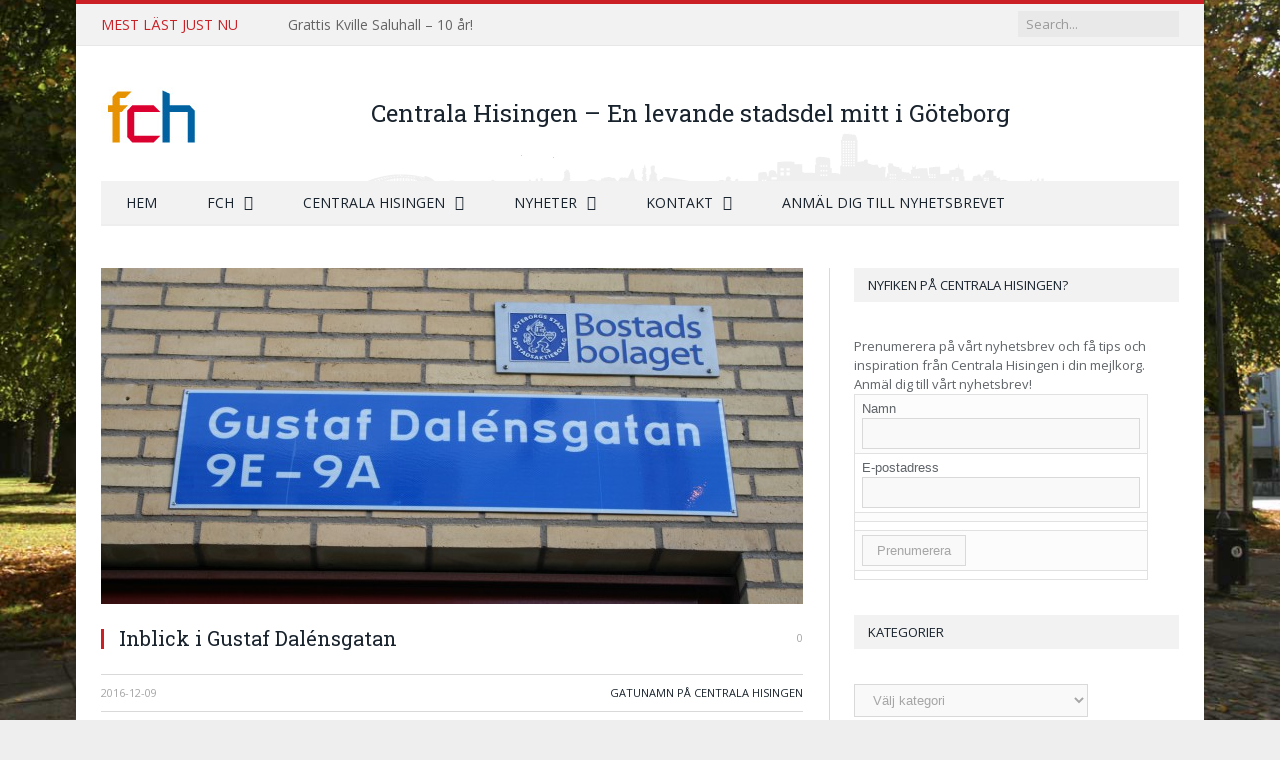

--- FILE ---
content_type: text/html; charset=UTF-8
request_url: https://www.fch.se/inblick-i-gustaf-dalensgatan/?yr=2023&month=3&dy&cid=mc_mini_widget-2
body_size: 18651
content:

<!DOCTYPE html>

<!--[if IE 8]> <html class="ie ie8" lang="sv-SE"> <![endif]-->
<!--[if IE 9]> <html class="ie ie9" lang="sv-SE"> <![endif]-->
<!--[if gt IE 9]><!--> <html lang="sv-SE"> <!--<![endif]-->

<head>


<meta charset="UTF-8" />
<title>  Inblick i Gustaf Dalénsgatan</title>

 
<meta name="viewport" content="width=device-width, initial-scale=1" />
<link rel="pingback" href="https://www.fch.se/xmlrpc.php" />
	
<link rel="shortcut icon" href="http://www.fch.se/wp-content/uploads/2014/10/fch_favicon.jpg" />	

<link rel="apple-touch-icon-precomposed" href="http://www.fch.se/wp-content/uploads/2014/10/FCHlogo-mobil.png" />
	
<meta name='robots' content='max-image-preview:large' />
<link rel='dns-prefetch' href='//fonts.googleapis.com' />
<link rel="alternate" type="application/rss+xml" title="FCH &raquo; Webbflöde" href="https://www.fch.se/feed/" />
<link rel="alternate" type="application/rss+xml" title="FCH &raquo; Kommentarsflöde" href="https://www.fch.se/comments/feed/" />
<link rel="alternate" type="application/rss+xml" title="FCH &raquo; Kommentarsflöde för Inblick i Gustaf Dalénsgatan" href="https://www.fch.se/inblick-i-gustaf-dalensgatan/feed/" />
		<!-- This site uses the Google Analytics by ExactMetrics plugin v7.26.0 - Using Analytics tracking - https://www.exactmetrics.com/ -->
		<!-- Note: ExactMetrics is not currently configured on this site. The site owner needs to authenticate with Google Analytics in the ExactMetrics settings panel. -->
					<!-- No tracking code set -->
				<!-- / Google Analytics by ExactMetrics -->
		<script type="text/javascript">
/* <![CDATA[ */
window._wpemojiSettings = {"baseUrl":"https:\/\/s.w.org\/images\/core\/emoji\/15.0.3\/72x72\/","ext":".png","svgUrl":"https:\/\/s.w.org\/images\/core\/emoji\/15.0.3\/svg\/","svgExt":".svg","source":{"concatemoji":"https:\/\/www.fch.se\/wp-includes\/js\/wp-emoji-release.min.js?ver=6.5.7"}};
/*! This file is auto-generated */
!function(i,n){var o,s,e;function c(e){try{var t={supportTests:e,timestamp:(new Date).valueOf()};sessionStorage.setItem(o,JSON.stringify(t))}catch(e){}}function p(e,t,n){e.clearRect(0,0,e.canvas.width,e.canvas.height),e.fillText(t,0,0);var t=new Uint32Array(e.getImageData(0,0,e.canvas.width,e.canvas.height).data),r=(e.clearRect(0,0,e.canvas.width,e.canvas.height),e.fillText(n,0,0),new Uint32Array(e.getImageData(0,0,e.canvas.width,e.canvas.height).data));return t.every(function(e,t){return e===r[t]})}function u(e,t,n){switch(t){case"flag":return n(e,"\ud83c\udff3\ufe0f\u200d\u26a7\ufe0f","\ud83c\udff3\ufe0f\u200b\u26a7\ufe0f")?!1:!n(e,"\ud83c\uddfa\ud83c\uddf3","\ud83c\uddfa\u200b\ud83c\uddf3")&&!n(e,"\ud83c\udff4\udb40\udc67\udb40\udc62\udb40\udc65\udb40\udc6e\udb40\udc67\udb40\udc7f","\ud83c\udff4\u200b\udb40\udc67\u200b\udb40\udc62\u200b\udb40\udc65\u200b\udb40\udc6e\u200b\udb40\udc67\u200b\udb40\udc7f");case"emoji":return!n(e,"\ud83d\udc26\u200d\u2b1b","\ud83d\udc26\u200b\u2b1b")}return!1}function f(e,t,n){var r="undefined"!=typeof WorkerGlobalScope&&self instanceof WorkerGlobalScope?new OffscreenCanvas(300,150):i.createElement("canvas"),a=r.getContext("2d",{willReadFrequently:!0}),o=(a.textBaseline="top",a.font="600 32px Arial",{});return e.forEach(function(e){o[e]=t(a,e,n)}),o}function t(e){var t=i.createElement("script");t.src=e,t.defer=!0,i.head.appendChild(t)}"undefined"!=typeof Promise&&(o="wpEmojiSettingsSupports",s=["flag","emoji"],n.supports={everything:!0,everythingExceptFlag:!0},e=new Promise(function(e){i.addEventListener("DOMContentLoaded",e,{once:!0})}),new Promise(function(t){var n=function(){try{var e=JSON.parse(sessionStorage.getItem(o));if("object"==typeof e&&"number"==typeof e.timestamp&&(new Date).valueOf()<e.timestamp+604800&&"object"==typeof e.supportTests)return e.supportTests}catch(e){}return null}();if(!n){if("undefined"!=typeof Worker&&"undefined"!=typeof OffscreenCanvas&&"undefined"!=typeof URL&&URL.createObjectURL&&"undefined"!=typeof Blob)try{var e="postMessage("+f.toString()+"("+[JSON.stringify(s),u.toString(),p.toString()].join(",")+"));",r=new Blob([e],{type:"text/javascript"}),a=new Worker(URL.createObjectURL(r),{name:"wpTestEmojiSupports"});return void(a.onmessage=function(e){c(n=e.data),a.terminate(),t(n)})}catch(e){}c(n=f(s,u,p))}t(n)}).then(function(e){for(var t in e)n.supports[t]=e[t],n.supports.everything=n.supports.everything&&n.supports[t],"flag"!==t&&(n.supports.everythingExceptFlag=n.supports.everythingExceptFlag&&n.supports[t]);n.supports.everythingExceptFlag=n.supports.everythingExceptFlag&&!n.supports.flag,n.DOMReady=!1,n.readyCallback=function(){n.DOMReady=!0}}).then(function(){return e}).then(function(){var e;n.supports.everything||(n.readyCallback(),(e=n.source||{}).concatemoji?t(e.concatemoji):e.wpemoji&&e.twemoji&&(t(e.twemoji),t(e.wpemoji)))}))}((window,document),window._wpemojiSettings);
/* ]]> */
</script>
<style id='wp-emoji-styles-inline-css' type='text/css'>

	img.wp-smiley, img.emoji {
		display: inline !important;
		border: none !important;
		box-shadow: none !important;
		height: 1em !important;
		width: 1em !important;
		margin: 0 0.07em !important;
		vertical-align: -0.1em !important;
		background: none !important;
		padding: 0 !important;
	}
</style>
<link rel='stylesheet' id='wp-block-library-css' href='https://www.fch.se/wp-includes/css/dist/block-library/style.min.css?ver=6.5.7' type='text/css' media='all' />
<link rel='stylesheet' id='gan-block-css-css' href='https://usercontent.one/wp/www.fch.se/wp-content/plugins/getanewsletter/blocks/build/style-index.css' type='text/css' media='all' />
<style id='classic-theme-styles-inline-css' type='text/css'>
/*! This file is auto-generated */
.wp-block-button__link{color:#fff;background-color:#32373c;border-radius:9999px;box-shadow:none;text-decoration:none;padding:calc(.667em + 2px) calc(1.333em + 2px);font-size:1.125em}.wp-block-file__button{background:#32373c;color:#fff;text-decoration:none}
</style>
<style id='global-styles-inline-css' type='text/css'>
body{--wp--preset--color--black: #000000;--wp--preset--color--cyan-bluish-gray: #abb8c3;--wp--preset--color--white: #ffffff;--wp--preset--color--pale-pink: #f78da7;--wp--preset--color--vivid-red: #cf2e2e;--wp--preset--color--luminous-vivid-orange: #ff6900;--wp--preset--color--luminous-vivid-amber: #fcb900;--wp--preset--color--light-green-cyan: #7bdcb5;--wp--preset--color--vivid-green-cyan: #00d084;--wp--preset--color--pale-cyan-blue: #8ed1fc;--wp--preset--color--vivid-cyan-blue: #0693e3;--wp--preset--color--vivid-purple: #9b51e0;--wp--preset--gradient--vivid-cyan-blue-to-vivid-purple: linear-gradient(135deg,rgba(6,147,227,1) 0%,rgb(155,81,224) 100%);--wp--preset--gradient--light-green-cyan-to-vivid-green-cyan: linear-gradient(135deg,rgb(122,220,180) 0%,rgb(0,208,130) 100%);--wp--preset--gradient--luminous-vivid-amber-to-luminous-vivid-orange: linear-gradient(135deg,rgba(252,185,0,1) 0%,rgba(255,105,0,1) 100%);--wp--preset--gradient--luminous-vivid-orange-to-vivid-red: linear-gradient(135deg,rgba(255,105,0,1) 0%,rgb(207,46,46) 100%);--wp--preset--gradient--very-light-gray-to-cyan-bluish-gray: linear-gradient(135deg,rgb(238,238,238) 0%,rgb(169,184,195) 100%);--wp--preset--gradient--cool-to-warm-spectrum: linear-gradient(135deg,rgb(74,234,220) 0%,rgb(151,120,209) 20%,rgb(207,42,186) 40%,rgb(238,44,130) 60%,rgb(251,105,98) 80%,rgb(254,248,76) 100%);--wp--preset--gradient--blush-light-purple: linear-gradient(135deg,rgb(255,206,236) 0%,rgb(152,150,240) 100%);--wp--preset--gradient--blush-bordeaux: linear-gradient(135deg,rgb(254,205,165) 0%,rgb(254,45,45) 50%,rgb(107,0,62) 100%);--wp--preset--gradient--luminous-dusk: linear-gradient(135deg,rgb(255,203,112) 0%,rgb(199,81,192) 50%,rgb(65,88,208) 100%);--wp--preset--gradient--pale-ocean: linear-gradient(135deg,rgb(255,245,203) 0%,rgb(182,227,212) 50%,rgb(51,167,181) 100%);--wp--preset--gradient--electric-grass: linear-gradient(135deg,rgb(202,248,128) 0%,rgb(113,206,126) 100%);--wp--preset--gradient--midnight: linear-gradient(135deg,rgb(2,3,129) 0%,rgb(40,116,252) 100%);--wp--preset--font-size--small: 13px;--wp--preset--font-size--medium: 20px;--wp--preset--font-size--large: 36px;--wp--preset--font-size--x-large: 42px;--wp--preset--spacing--20: 0.44rem;--wp--preset--spacing--30: 0.67rem;--wp--preset--spacing--40: 1rem;--wp--preset--spacing--50: 1.5rem;--wp--preset--spacing--60: 2.25rem;--wp--preset--spacing--70: 3.38rem;--wp--preset--spacing--80: 5.06rem;--wp--preset--shadow--natural: 6px 6px 9px rgba(0, 0, 0, 0.2);--wp--preset--shadow--deep: 12px 12px 50px rgba(0, 0, 0, 0.4);--wp--preset--shadow--sharp: 6px 6px 0px rgba(0, 0, 0, 0.2);--wp--preset--shadow--outlined: 6px 6px 0px -3px rgba(255, 255, 255, 1), 6px 6px rgba(0, 0, 0, 1);--wp--preset--shadow--crisp: 6px 6px 0px rgba(0, 0, 0, 1);}:where(.is-layout-flex){gap: 0.5em;}:where(.is-layout-grid){gap: 0.5em;}body .is-layout-flex{display: flex;}body .is-layout-flex{flex-wrap: wrap;align-items: center;}body .is-layout-flex > *{margin: 0;}body .is-layout-grid{display: grid;}body .is-layout-grid > *{margin: 0;}:where(.wp-block-columns.is-layout-flex){gap: 2em;}:where(.wp-block-columns.is-layout-grid){gap: 2em;}:where(.wp-block-post-template.is-layout-flex){gap: 1.25em;}:where(.wp-block-post-template.is-layout-grid){gap: 1.25em;}.has-black-color{color: var(--wp--preset--color--black) !important;}.has-cyan-bluish-gray-color{color: var(--wp--preset--color--cyan-bluish-gray) !important;}.has-white-color{color: var(--wp--preset--color--white) !important;}.has-pale-pink-color{color: var(--wp--preset--color--pale-pink) !important;}.has-vivid-red-color{color: var(--wp--preset--color--vivid-red) !important;}.has-luminous-vivid-orange-color{color: var(--wp--preset--color--luminous-vivid-orange) !important;}.has-luminous-vivid-amber-color{color: var(--wp--preset--color--luminous-vivid-amber) !important;}.has-light-green-cyan-color{color: var(--wp--preset--color--light-green-cyan) !important;}.has-vivid-green-cyan-color{color: var(--wp--preset--color--vivid-green-cyan) !important;}.has-pale-cyan-blue-color{color: var(--wp--preset--color--pale-cyan-blue) !important;}.has-vivid-cyan-blue-color{color: var(--wp--preset--color--vivid-cyan-blue) !important;}.has-vivid-purple-color{color: var(--wp--preset--color--vivid-purple) !important;}.has-black-background-color{background-color: var(--wp--preset--color--black) !important;}.has-cyan-bluish-gray-background-color{background-color: var(--wp--preset--color--cyan-bluish-gray) !important;}.has-white-background-color{background-color: var(--wp--preset--color--white) !important;}.has-pale-pink-background-color{background-color: var(--wp--preset--color--pale-pink) !important;}.has-vivid-red-background-color{background-color: var(--wp--preset--color--vivid-red) !important;}.has-luminous-vivid-orange-background-color{background-color: var(--wp--preset--color--luminous-vivid-orange) !important;}.has-luminous-vivid-amber-background-color{background-color: var(--wp--preset--color--luminous-vivid-amber) !important;}.has-light-green-cyan-background-color{background-color: var(--wp--preset--color--light-green-cyan) !important;}.has-vivid-green-cyan-background-color{background-color: var(--wp--preset--color--vivid-green-cyan) !important;}.has-pale-cyan-blue-background-color{background-color: var(--wp--preset--color--pale-cyan-blue) !important;}.has-vivid-cyan-blue-background-color{background-color: var(--wp--preset--color--vivid-cyan-blue) !important;}.has-vivid-purple-background-color{background-color: var(--wp--preset--color--vivid-purple) !important;}.has-black-border-color{border-color: var(--wp--preset--color--black) !important;}.has-cyan-bluish-gray-border-color{border-color: var(--wp--preset--color--cyan-bluish-gray) !important;}.has-white-border-color{border-color: var(--wp--preset--color--white) !important;}.has-pale-pink-border-color{border-color: var(--wp--preset--color--pale-pink) !important;}.has-vivid-red-border-color{border-color: var(--wp--preset--color--vivid-red) !important;}.has-luminous-vivid-orange-border-color{border-color: var(--wp--preset--color--luminous-vivid-orange) !important;}.has-luminous-vivid-amber-border-color{border-color: var(--wp--preset--color--luminous-vivid-amber) !important;}.has-light-green-cyan-border-color{border-color: var(--wp--preset--color--light-green-cyan) !important;}.has-vivid-green-cyan-border-color{border-color: var(--wp--preset--color--vivid-green-cyan) !important;}.has-pale-cyan-blue-border-color{border-color: var(--wp--preset--color--pale-cyan-blue) !important;}.has-vivid-cyan-blue-border-color{border-color: var(--wp--preset--color--vivid-cyan-blue) !important;}.has-vivid-purple-border-color{border-color: var(--wp--preset--color--vivid-purple) !important;}.has-vivid-cyan-blue-to-vivid-purple-gradient-background{background: var(--wp--preset--gradient--vivid-cyan-blue-to-vivid-purple) !important;}.has-light-green-cyan-to-vivid-green-cyan-gradient-background{background: var(--wp--preset--gradient--light-green-cyan-to-vivid-green-cyan) !important;}.has-luminous-vivid-amber-to-luminous-vivid-orange-gradient-background{background: var(--wp--preset--gradient--luminous-vivid-amber-to-luminous-vivid-orange) !important;}.has-luminous-vivid-orange-to-vivid-red-gradient-background{background: var(--wp--preset--gradient--luminous-vivid-orange-to-vivid-red) !important;}.has-very-light-gray-to-cyan-bluish-gray-gradient-background{background: var(--wp--preset--gradient--very-light-gray-to-cyan-bluish-gray) !important;}.has-cool-to-warm-spectrum-gradient-background{background: var(--wp--preset--gradient--cool-to-warm-spectrum) !important;}.has-blush-light-purple-gradient-background{background: var(--wp--preset--gradient--blush-light-purple) !important;}.has-blush-bordeaux-gradient-background{background: var(--wp--preset--gradient--blush-bordeaux) !important;}.has-luminous-dusk-gradient-background{background: var(--wp--preset--gradient--luminous-dusk) !important;}.has-pale-ocean-gradient-background{background: var(--wp--preset--gradient--pale-ocean) !important;}.has-electric-grass-gradient-background{background: var(--wp--preset--gradient--electric-grass) !important;}.has-midnight-gradient-background{background: var(--wp--preset--gradient--midnight) !important;}.has-small-font-size{font-size: var(--wp--preset--font-size--small) !important;}.has-medium-font-size{font-size: var(--wp--preset--font-size--medium) !important;}.has-large-font-size{font-size: var(--wp--preset--font-size--large) !important;}.has-x-large-font-size{font-size: var(--wp--preset--font-size--x-large) !important;}
.wp-block-navigation a:where(:not(.wp-element-button)){color: inherit;}
:where(.wp-block-post-template.is-layout-flex){gap: 1.25em;}:where(.wp-block-post-template.is-layout-grid){gap: 1.25em;}
:where(.wp-block-columns.is-layout-flex){gap: 2em;}:where(.wp-block-columns.is-layout-grid){gap: 2em;}
.wp-block-pullquote{font-size: 1.5em;line-height: 1.6;}
</style>
<link rel='stylesheet' id='contact-form-7-css' href='https://usercontent.one/wp/www.fch.se/wp-content/plugins/contact-form-7/includes/css/styles.css?ver=5.9.8' type='text/css' media='all' />
<link rel='stylesheet' id='smartmag-fonts-css' href='https://fonts.googleapis.com/css?family=Open+Sans:400,600,700|Roboto+Slab' type='text/css' media='all' />
<link rel='stylesheet' id='smartmag-core-css' href='https://usercontent.one/wp/www.fch.se/wp-content/themes/smart-mag/style.css?ver=2.3.0' type='text/css' media='all' />
<link rel='stylesheet' id='smartmag-responsive-css' href='https://usercontent.one/wp/www.fch.se/wp-content/themes/smart-mag/css/responsive.css?ver=2.3.0' type='text/css' media='all' />
<link rel='stylesheet' id='pretty-photo-css' href='https://usercontent.one/wp/www.fch.se/wp-content/themes/smart-mag/css/prettyPhoto.css?ver=2.3.0' type='text/css' media='all' />
<link rel='stylesheet' id='smartmag-font-awesome-css' href='https://usercontent.one/wp/www.fch.se/wp-content/themes/smart-mag/css/fontawesome/css/font-awesome.min.css?ver=2.3.0' type='text/css' media='all' />
<link rel='stylesheet' id='dashicons-css' href='https://www.fch.se/wp-includes/css/dashicons.min.css?ver=6.5.7' type='text/css' media='all' />
<link rel='stylesheet' id='my-calendar-lists-css' href='https://usercontent.one/wp/www.fch.se/wp-content/plugins/my-calendar/css/list-presets.css?ver=3.6.17' type='text/css' media='all' />
<link rel='stylesheet' id='my-calendar-reset-css' href='https://usercontent.one/wp/www.fch.se/wp-content/plugins/my-calendar/css/reset.css?ver=3.6.17' type='text/css' media='all' />
<link rel='stylesheet' id='my-calendar-style-css' href='https://usercontent.one/wp/www.fch.se/wp-content/plugins/my-calendar/styles/refresh.css?ver=3.6.17-refresh-css' type='text/css' media='all' />
<style id='my-calendar-style-inline-css' type='text/css'>

/* Styles by My Calendar - Joe Dolson https://www.joedolson.com/ */

.my-calendar-modal .event-title svg { background-color: #ffffcc; padding: 3px; }
.mc-main .mc_general .event-title, .mc-main .mc_general .event-title a { background: #ffffcc !important; color: #000000 !important; }
.mc-main .mc_general .event-title button { background: #ffffcc !important; color: #000000 !important; }
.mc-main .mc_general .event-title a:hover, .mc-main .mc_general .event-title a:focus { background: #ffffff !important;}
.mc-main .mc_general .event-title button:hover, .mc-main .mc_general .event-title button:focus { background: #ffffff !important;}
.mc-main, .mc-event, .my-calendar-modal, .my-calendar-modal-overlay, .mc-event-list {--primary-dark: #313233; --primary-light: #fff; --secondary-light: #fff; --secondary-dark: #000; --highlight-dark: #666; --highlight-light: #efefef; --close-button: #b32d2e; --search-highlight-bg: #f5e6ab; --navbar-background: transparent; --nav-button-bg: #fff; --nav-button-color: #313233; --nav-button-border: #313233; --nav-input-border: #313233; --nav-input-background: #fff; --nav-input-color: #313233; --grid-cell-border: #0000001f; --grid-header-border: #313233; --grid-header-color: #313233; --grid-weekend-color: #313233; --grid-header-bg: transparent; --grid-weekend-bg: transparent; --grid-cell-background: transparent; --current-day-border: #313233; --current-day-color: #313233; --current-day-bg: transparent; --date-has-events-bg: #313233; --date-has-events-color: #f6f7f7; --calendar-heading: clamp( 1.125rem, 24px, 2.5rem ); --event-title: clamp( 1.25rem, 24px, 2.5rem ); --grid-date: 16px; --grid-date-heading: clamp( .75rem, 16px, 1.5rem ); --modal-title: 1.5rem; --navigation-controls: clamp( .75rem, 16px, 1.5rem ); --card-heading: 1.125rem; --list-date: 1.25rem; --author-card: clamp( .75rem, 14px, 1.5rem); --single-event-title: clamp( 1.25rem, 24px, 2.5rem ); --mini-time-text: clamp( .75rem, 14px 1.25rem ); --list-event-date: 1.25rem; --list-event-title: 1.2rem; --grid-max-width: 1260px; --list-preset-border-color: #000000; --list-preset-stripe-background: rgba( 0,0,0,.04 ); --list-preset-date-badge-background: #000; --list-preset-date-badge-color: #fff; --list-preset-background: transparent; --category-mc_general: #ffffcc; }
</style>
<link rel='stylesheet' id='smartmag-skin-css' href='https://usercontent.one/wp/www.fch.se/wp-content/themes/smart-mag/css/skin-light.css?ver=6.5.7' type='text/css' media='all' />
<link rel='stylesheet' id='custom-css-css' href='https://www.fch.se/?bunyad_custom_css=1&#038;ver=6.5.7' type='text/css' media='all' />
<script type="text/javascript" src="https://usercontent.one/wp/www.fch.se/wp-content/plugins/enable-jquery-migrate-helper/js/jquery/jquery-1.12.4-wp.js?ver=1.12.4-wp" id="jquery-core-js"></script>
<script type="text/javascript" src="https://usercontent.one/wp/www.fch.se/wp-content/plugins/enable-jquery-migrate-helper/js/jquery-migrate/jquery-migrate-1.4.1-wp.js?ver=1.4.1-wp" id="jquery-migrate-js"></script>
<script type="text/javascript" src="https://usercontent.one/wp/www.fch.se/wp-content/themes/smart-mag/js/jquery.prettyPhoto.js?ver=6.5.7" id="pretty-photo-smartmag-js"></script>
<link rel="https://api.w.org/" href="https://www.fch.se/wp-json/" /><link rel="alternate" type="application/json" href="https://www.fch.se/wp-json/wp/v2/posts/3698" /><link rel="EditURI" type="application/rsd+xml" title="RSD" href="https://www.fch.se/xmlrpc.php?rsd" />
<meta name="generator" content="WordPress 6.5.7" />
<link rel="canonical" href="https://www.fch.se/inblick-i-gustaf-dalensgatan/" />
<link rel='shortlink' href='https://www.fch.se/?p=3698' />
<link rel="alternate" type="application/json+oembed" href="https://www.fch.se/wp-json/oembed/1.0/embed?url=https%3A%2F%2Fwww.fch.se%2Finblick-i-gustaf-dalensgatan%2F" />
<link rel="alternate" type="text/xml+oembed" href="https://www.fch.se/wp-json/oembed/1.0/embed?url=https%3A%2F%2Fwww.fch.se%2Finblick-i-gustaf-dalensgatan%2F&#038;format=xml" />
    <script type="text/javascript">
        //<![CDATA[
        jQuery(document).ready(function() {
            jQuery('.news-loading').hide();
            jQuery('.news-note').hide();

            jQuery('.newsletter-signup').submit(function(e) {
                e.preventDefault();
                
                var form = jQuery(this);
                var data = form.serialize();
                var inputs = form.find('input:not([type="hidden"])');
                var submitButton = form.find('.gan-button-container--button');
                var resultContainer = jQuery('<span></span>');
                var resultWrapper = form.siblings('.news-note');

                resultWrapper.css({
                    'border-radius': '8px',
                    'padding': '10px 20px',
                    'font-weight': '500',
                    'line-height': '1.2'
                });

                jQuery.ajax({
                    'type': 'POST',
                    'url': 'https://www.fch.se/wp-admin/admin-ajax.php',
                    'data': data,
                    'cache': false,
                    'beforeSend': function(message) {
                        submitButton.addClass('loading');
                        submitButton.attr('disabled', true);
                    },
                    'success': function(response) {
                        submitButton.removeClass('loading');
                        submitButton.attr('disabled', false);

                        if (response.status === 201) {
                            inputs.val('');
                            form.hide();
                            resultWrapper.show();
                            resultWrapper.css({
                                'background': '#daf1e0',
                                'border': '1px solid #37a169',
                                'color': '#194c34'
                            });
                            resultWrapper.empty().append(
                                resultContainer.addClass('news-success')
                                    .removeClass('news-error')
                                    .html(response.message));
                        } else {
                            resultWrapper.css({
                                'margin-top': '10px',
                                'background': '#fbe5e5',
                                'border': '1px solid #da4444',
                                'color': '#8c2828'
                            });
                            resultWrapper.show();
                            resultWrapper.empty().append(
                                resultContainer.removeClass('news-success')
                                    .addClass('news-error')
                                    .html(response.message));
                        }
                    },
                    'error': function(response) {
                        // This will only trigger for actual HTTP errors
                        submitButton.removeClass('loading');
                        submitButton.attr('disabled', false);
                        resultWrapper.css({
                            'background': '#fbe5e5',
                            'border': '1px solid #da4444',
                            'color': '#8c2828'
                        });
                        resultWrapper.show();
                        resultWrapper.empty().append(
                            resultContainer.removeClass('news-success')
                                .addClass('news-error')
                                .html('A network error occurred. Please try again later.'));
                    }
                });
            });
        });
        //]]>
    </script>
    <style>[class*=" icon-oc-"],[class^=icon-oc-]{speak:none;font-style:normal;font-weight:400;font-variant:normal;text-transform:none;line-height:1;-webkit-font-smoothing:antialiased;-moz-osx-font-smoothing:grayscale}.icon-oc-one-com-white-32px-fill:before{content:"901"}.icon-oc-one-com:before{content:"900"}#one-com-icon,.toplevel_page_onecom-wp .wp-menu-image{speak:none;display:flex;align-items:center;justify-content:center;text-transform:none;line-height:1;-webkit-font-smoothing:antialiased;-moz-osx-font-smoothing:grayscale}.onecom-wp-admin-bar-item>a,.toplevel_page_onecom-wp>.wp-menu-name{font-size:16px;font-weight:400;line-height:1}.toplevel_page_onecom-wp>.wp-menu-name img{width:69px;height:9px;}.wp-submenu-wrap.wp-submenu>.wp-submenu-head>img{width:88px;height:auto}.onecom-wp-admin-bar-item>a img{height:7px!important}.onecom-wp-admin-bar-item>a img,.toplevel_page_onecom-wp>.wp-menu-name img{opacity:.8}.onecom-wp-admin-bar-item.hover>a img,.toplevel_page_onecom-wp.wp-has-current-submenu>.wp-menu-name img,li.opensub>a.toplevel_page_onecom-wp>.wp-menu-name img{opacity:1}#one-com-icon:before,.onecom-wp-admin-bar-item>a:before,.toplevel_page_onecom-wp>.wp-menu-image:before{content:'';position:static!important;background-color:rgba(240,245,250,.4);border-radius:102px;width:18px;height:18px;padding:0!important}.onecom-wp-admin-bar-item>a:before{width:14px;height:14px}.onecom-wp-admin-bar-item.hover>a:before,.toplevel_page_onecom-wp.opensub>a>.wp-menu-image:before,.toplevel_page_onecom-wp.wp-has-current-submenu>.wp-menu-image:before{background-color:#76b82a}.onecom-wp-admin-bar-item>a{display:inline-flex!important;align-items:center;justify-content:center}#one-com-logo-wrapper{font-size:4em}#one-com-icon{vertical-align:middle}.imagify-welcome{display:none !important;}</style>	
<!--[if lt IE 9]>
<script src="https://usercontent.one/wp/www.fch.se/wp-content/themes/smart-mag/js/html5.js" type="text/javascript"></script>
<![endif]-->

</head>

<body class="post-template-default single single-post postid-3698 single-format-standard page-builder right-sidebar boxed">

<div class="main-wrap">

	
	
	<div class="top-bar">

		<div class="wrap">
			<section class="top-bar-content">
			
								<div class="trending-ticker">
					<span class="heading">Mest läst just nu</span>

					<ul>
												
												
							<li><a href="https://www.fch.se/grattis-kville-saluhall-10-ar/" title="Grattis Kville Saluhall &#8211; 10 år!">Grattis Kville Saluhall &#8211; 10 år!</a></li>
						
												
							<li><a href="https://www.fch.se/aktivt-medborgarlofte/" title="Aktivt medborgarlöfte">Aktivt medborgarlöfte</a></li>
						
												
							<li><a href="https://www.fch.se/24-februari-visas-matine-pa-gnistan/" title="24 februari visas matiné på Gnistan">24 februari visas matiné på Gnistan</a></li>
						
												
							<li><a href="https://www.fch.se/wieselgrensplatsen-potential-och-utmaningar/" title="Wieselgrensplatsen- potential och utmaningar">Wieselgrensplatsen- potential och utmaningar</a></li>
						
												
							<li><a href="https://www.fch.se/sommarjobbare-haller-rent-och-snyggt-i-kville/" title="Sommarjobbare håller rent och snyggt i Kville">Sommarjobbare håller rent och snyggt i Kville</a></li>
						
												
							<li><a href="https://www.fch.se/har-kan-alla-se-framtidens-backaplan/" title="Här kan alla se framtidens Backaplan">Här kan alla se framtidens Backaplan</a></li>
						
												
							<li><a href="https://www.fch.se/biet-maya-surrar-igen/" title="BIET MAYA SURRAR IGEN">BIET MAYA SURRAR IGEN</a></li>
						
												
							<li><a href="https://www.fch.se/varfin-flunsaspark/" title="Vårfin Flunsåspark">Vårfin Flunsåspark</a></li>
						
												
							<li><a href="https://www.fch.se/trivsammare-och-mer-valskott/" title="Trivsammare och mer välskött!">Trivsammare och mer välskött!</a></li>
						
												
							<li><a href="https://www.fch.se/nya-trygghetsvandringar-pa-gang/" title="Nya trygghetsvandringar på gång">Nya trygghetsvandringar på gång</a></li>
						
												
							<li><a href="https://www.fch.se/medborgarbudget-i-varldsklass/" title="Medborgarbudget i världsklass">Medborgarbudget i världsklass</a></li>
						
												
							<li><a href="https://www.fch.se/ponnyridning-pa-bjurslattsskolan/" title="Ponnyridning på Bjurslättsskolan!">Ponnyridning på Bjurslättsskolan!</a></li>
						
												
											</ul>
				</div>
				
				
				<div class="search">
					<form role="search" action="https://www.fch.se/" method="get">
						<input type="text" name="s" class="query" value="" placeholder="Search..." />
						<button class="search-button" type="submit"><i class="fa fa-search"></i></button>
					</form>
				</div> <!-- .search -->
								
			</section>
		</div>
		
	</div>
	
	
	<div id="main-head" class="main-head">
		
		<div class="wrap">
		
			<header>
				<div class="title">
				
				<a href="https://www.fch.se/" title="FCH" rel="home">
									
					<img src="http://www.fch.se/wp-content/uploads/2014/10/FCHlogo-1.jpg" class="logo-image" alt="FCH"  />
						 
								</a>
				
				</div>
				
				<div class="right">
								<div class="textwidget"><h1>Centrala Hisingen – En levande stadsdel mitt i Göteborg</h1></div>
						</div>
			</header>
			
						
			<nav class="navigation cf" >
			
				<div class="mobile" data-type="classic" data-search="1">
					<a href="#" class="selected">
						<span class="text">Meny</span><span class="current"></span> <i class="hamburger fa fa-bars"></i>
					</a>
				</div>
				
				<div class="menu-meny-1-container"><ul id="menu-meny-1" class="menu"><li id="menu-item-86" class="menu-item menu-item-type-custom menu-item-object-custom menu-item-home menu-item-86"><a href="http://www.fch.se">Hem</a></li>
<li id="menu-item-88" class="menu-item menu-item-type-post_type menu-item-object-page menu-item-has-children menu-item-88"><a href="https://www.fch.se/om-oss/">FCH</a>
<ul class="sub-menu">
	<li id="menu-item-2301" class="menu-item menu-item-type-post_type menu-item-object-page menu-item-2301"><a href="https://www.fch.se/om-oss/">Om oss</a></li>
	<li id="menu-item-2219" class="menu-item menu-item-type-post_type menu-item-object-page menu-item-2219"><a href="https://www.fch.se/styrelsen/">Styrelsen</a></li>
	<li id="menu-item-2269" class="menu-item menu-item-type-post_type menu-item-object-page menu-item-2269"><a href="https://www.fch.se/medlemmar/">Medlemmar</a></li>
</ul>
</li>
<li id="menu-item-2440" class="menu-item menu-item-type-post_type menu-item-object-page menu-item-has-children menu-item-2440"><a href="https://www.fch.se/centrala-hisingen/centrala-hisingen-idag/">Centrala Hisingen</a>
<ul class="sub-menu">
	<li id="menu-item-2285" class="menu-item menu-item-type-post_type menu-item-object-page menu-item-2285"><a href="https://www.fch.se/centrala-hisingen/centrala-hisingen-idag/">Centrala Hisingen idag</a></li>
	<li id="menu-item-2284" class="menu-item menu-item-type-post_type menu-item-object-page menu-item-2284"><a href="https://www.fch.se/centrala-hisingen/framtiden-for-centrala-hisingen/">Framtiden för Centrala Hisingen</a></li>
	<li id="menu-item-2964" class="menu-item menu-item-type-post_type menu-item-object-page menu-item-2964"><a href="https://www.fch.se/centrala-hisingen/kalendarium/">Kalendarium</a></li>
</ul>
</li>
<li id="menu-item-202" class="menu-item menu-item-type-post_type menu-item-object-page current_page_parent menu-item-has-children menu-item-202"><a href="https://www.fch.se/nyheter/">Nyheter</a>
<ul class="sub-menu">
	<li id="menu-item-2138" class="menu-item menu-item-type-post_type menu-item-object-page current_page_parent menu-item-2138"><a href="https://www.fch.se/nyheter/">Alla artiklar</a></li>
	<li id="menu-item-2270" class="menu-item menu-item-type-post_type menu-item-object-page menu-item-2270"><a href="https://www.fch.se/press/">Press</a></li>
	<li id="menu-item-2740" class="menu-item menu-item-type-custom menu-item-object-custom menu-item-2740"><a href="http://www.facebook.com/centralahisingen">FCH på Facebook</a></li>
</ul>
</li>
<li id="menu-item-2141" class="menu-item menu-item-type-post_type menu-item-object-page menu-item-has-children menu-item-2141"><a href="https://www.fch.se/contact/">Kontakt</a>
<ul class="sub-menu">
	<li id="menu-item-2220" class="menu-item menu-item-type-post_type menu-item-object-page menu-item-2220"><a href="https://www.fch.se/contact/">FCH:s kontor</a></li>
</ul>
</li>
<li id="menu-item-2546" class="menu-item menu-item-type-post_type menu-item-object-page menu-item-2546"><a href="https://www.fch.se/nyhetsbrev/">Anmäl dig till nyhetsbrevet</a></li>
</ul></div>			</nav>
			
		</div>
		
	</div>
	


<div class="main wrap cf">
	<div class="row">
		<div class="col-8 main-content">
		
			
				
<article id="post-3698" class="post-3698 post type-post status-publish format-standard has-post-thumbnail category-gatunamn-pa-centrala-hisingen" itemscope itemtype="http://schema.org/Article">
	
	<header class="post-header cf">

			<div class="featured">
						
				<a href="https://usercontent.one/wp/www.fch.se/wp-content/uploads/2016/12/Gatuskylt.jpg" title="Inblick i Gustaf Dalénsgatan" itemprop="image">
				
								
										
						<img width="702" height="336" src="https://usercontent.one/wp/www.fch.se/wp-content/uploads/2016/12/Gatuskylt-702x336.jpg" class="attachment-main-slider size-main-slider wp-post-image" alt="" title="Inblick i Gustaf Dalénsgatan" decoding="async" fetchpriority="high" srcset="https://usercontent.one/wp/www.fch.se/wp-content/uploads/2016/12/Gatuskylt-702x336.jpg 702w, https://usercontent.one/wp/www.fch.se/wp-content/uploads/2016/12/Gatuskylt-1078x516.jpg 1078w" sizes="(max-width: 702px) 100vw, 702px" />					
										
								
				</a>
								
								
					</div>
	
		
		<h1 class="post-title" itemprop="name">
		Inblick i Gustaf Dalénsgatan		</h1>
		
		<a href="https://www.fch.se/inblick-i-gustaf-dalensgatan/#respond" class="comments"><i class="fa fa-comments-o"></i> 0</a>
		
	</header><!-- .post-header -->
	
	<div class="post-meta">
		
		</span>
		 
		<span class="posted-on">			<span class="dtreviewed">
				<time class="value-datetime" datetime="2016-12-09T08:17:52+01:00" itemprop="datePublished">2016-12-09</time>
			</span>
		</span>
		
		<span class="cats"><a href="https://www.fch.se/category/gatunamn-pa-centrala-hisingen/" rel="category tag">Gatunamn på Centrala Hisingen</a></span>
			
	</div>
	

	<div class="post-container cf">
	
		<div class="post-content-right">
			<div class="post-content description " itemprop="articleBody">
			
				
								
				<p><strong>Gustaf Dalénsgatan börjar leva upp på allvar och flera nya verksamheter har etablerat sig. Här hittar du bland annat Pita med nyttig snabbmat, Hey Flower GBG, Salong Live Barbershop, Mynta Eko hälsokostaffär, Flex Massage och Alkemisten kaffebar med flera.<br />
</strong><strong>Intill Saluhallen ligger Antibarbarus som öppnade i maj och drivs av Kristian Hedborg och Jonathan Skats</strong>.</p>
<div id="attachment_3702" style="width: 310px" class="wp-caption alignright"><a href="http://www.fch.se/wp-content/uploads/2016/12/Kristian-Antibabarus.jpg"><img decoding="async" aria-describedby="caption-attachment-3702" class="wp-image-3702 size-medium" src="http://www.fch.se/wp-content/uploads/2016/12/Kristian-Antibabarus-300x200.jpg" alt="" width="300" height="200" srcset="https://usercontent.one/wp/www.fch.se/wp-content/uploads/2016/12/Kristian-Antibabarus-300x200.jpg 300w, https://usercontent.one/wp/www.fch.se/wp-content/uploads/2016/12/Kristian-Antibabarus-1024x683.jpg 1024w" sizes="(max-width: 300px) 100vw, 300px" /></a><p id="caption-attachment-3702" class="wp-caption-text">Kristian Hedborg, Antibarbarus.</p></div>
<p>– Antibarbarus serverar streetfoodinspirerad mat tillagad på ett hantverksmässigt sätt.  Hela världens kök har inspirerat oss och maten är komponerad med tanke på vad säsongen har att erbjuda, säger Kristian.<br />
Hållbarhetstänket genomsyrar verksamheten och man arbetar i största möjliga mån med lokala och ekologiska råvaror.<br />
– Vi tror på enkelhet och hantverk i kombination med passion och glädje. Det är grunden i vårt kök.<br />
Antibarbarus arrangerar också så kallade Bloc party med lokala dj:s och musiker.<br />
– Vi vill göra stadsdelen mer levande, man ska inte behöva åka in till stan för att festa, säger Kristian.</p>
<p><strong>Jultips från Saluhallen:</strong></p>
<div id="attachment_3699" style="width: 310px" class="wp-caption alignnone"><a href="http://www.fch.se/wp-content/uploads/2016/12/Amalia.jpg"><img decoding="async" aria-describedby="caption-attachment-3699" class="wp-image-3699 size-medium" src="http://www.fch.se/wp-content/uploads/2016/12/Amalia-300x200.jpg" alt="" width="300" height="200" srcset="https://usercontent.one/wp/www.fch.se/wp-content/uploads/2016/12/Amalia-300x200.jpg 300w, https://usercontent.one/wp/www.fch.se/wp-content/uploads/2016/12/Amalia-1024x683.jpg 1024w" sizes="(max-width: 300px) 100vw, 300px" /></a><p id="caption-attachment-3699" class="wp-caption-text"><strong>Amalia på Cederleüfs på Svenheimers bageri.</strong> – Vi har många julspecialiteter som mjuk pepparkaka med lingon, saffranssemla, saffransbisciotti, mandelmusslor, klenäter, vörtbröd, marsipangrisar och pepparkaksdeg med mera.</p></div>
<div id="attachment_3701" style="width: 210px" class="wp-caption alignnone"><a href="http://www.fch.se/wp-content/uploads/2016/12/IMG_9357-e1481104539389.jpg"><img loading="lazy" decoding="async" aria-describedby="caption-attachment-3701" class="wp-image-3701 size-medium" src="http://www.fch.se/wp-content/uploads/2016/12/IMG_9357-e1481104539389-200x300.jpg" alt="" width="200" height="300" srcset="https://usercontent.one/wp/www.fch.se/wp-content/uploads/2016/12/IMG_9357-e1481104539389-200x300.jpg 200w, https://usercontent.one/wp/www.fch.se/wp-content/uploads/2016/12/IMG_9357-e1481104539389-683x1024.jpg 683w" sizes="(max-width: 200px) 100vw, 200px" /></a><p id="caption-attachment-3701" class="wp-caption-text"><strong> Isabella på Ungerska delikatesser</strong> – Till jul säljer vi många olika korvar som blodkorv och leverkorv. Kåldolmar är också traditionell julmat i Ungern. Ett annat måste är Bonbonetti, karameller som vi hänger i granen.</p></div>
<div id="attachment_3703" style="width: 210px" class="wp-caption alignnone"><a href="http://www.fch.se/wp-content/uploads/2016/12/Vanessa-e1481104598958.jpg"><img loading="lazy" decoding="async" aria-describedby="caption-attachment-3703" class="wp-image-3703 size-medium" src="http://www.fch.se/wp-content/uploads/2016/12/Vanessa-e1481104598958-200x300.jpg" alt="" width="200" height="300" srcset="https://usercontent.one/wp/www.fch.se/wp-content/uploads/2016/12/Vanessa-e1481104598958-200x300.jpg 200w, https://usercontent.one/wp/www.fch.se/wp-content/uploads/2016/12/Vanessa-e1481104598958-683x1024.jpg 683w" sizes="(max-width: 200px) 100vw, 200px" /></a><p id="caption-attachment-3703" class="wp-caption-text"><strong>Vanessa på Osthyveln</strong> – Vi gör en egen ost som är perfekt till pepparkakorna, en blandning av grönmögelost och sauternesmarinerad mascarpone som vi säljer på krus. Vi gör också  många fina presentkorgar till jul som vi fyller med olika delikatesser.</p></div>
<div class="sc-toggle"><div class="sc-toggle-title active"><a href="#">Fakta</a></div><div class="sc-toggle-content active">Gustaf Dalénsgatan är uppkallad efter Gustaf Dalén, 1869-1937. Han var ursprungligen från Skaraborg och känd som en svensk civilingenjör, uppfinnare och företagsledare.</p>
<p>Efter utbildning på Chalmers anställdes han som utvecklingsingenjör i företaget Aga (Aktiebolaget Gasaccumulator) 1906 och blev efter tre år utsedd till företagets VD. Gustaf Dalén förde på kort tid fram företaget Aga till en världsledande position inom främst fyrar som blev kända under namnet Agafyren och som kunde arbeta utan tillsyn upp till ett år.</p>
<p>Andra uppfinningar som Gustaf Dalén stod bakom kan nämnas Agaspisen som introducerades på marknaden 1929 och gassvetsning med acetylen/syrgas som han demonstrerat redan 1902. 1916 startade han en svetsskola på Aga som stod öppen även för icke Aga-anställda. 1918 började Aga tillverka biograflampor med acetylen/syrgas till filmprojektorer och gjorde stora insatser när det gällde utveckling och tillverkning av ljudfilmsutrustning inom dotterbolaget AGA-Baltic. 1919 startade Aga i samarbete med L.M. Ericsson och ASEA bolaget Svenska Radio för tillverkning av radioapparater och sände radioprogram innan Radiotjänst (Sveriges Radio) hade fått monopol på radiosändningar i Sverige. På 1930-talet utvecklade man gas för medicinskt bruk, bland annat lustgas och utrustning för narkos.</p>
<p>Vid en olyckshändelse under ett prov 1912 med acetylengastuber för provning av maximal tryckhållfasthet, som exploderade, blev Gustaf Dalén allvarligt brännskadad och miste synen på båda ögonen. Detta hindrade honom dock inte att fortsätta som företagets självskrivna ledare ända till sin död 1937. En kort tid efter olyckshändelsen 1912 meddelades det att Gustaf Dalén hade tilldelats Nobelpriset i fysik. Dalén skänkte en stor del av prissumman till de anställda på Aga genom utdelning av en extra veckolön och instiftade också en fond på Chalmers tekniska högskola.</p>
<p><em>Källa: Wikipedia</em></div></div>

<p>&nbsp;</p>

				
								
							</div><!-- .post-content -->
		</div>
		
	</div>
	
	
		
	<div class="post-share">
		<span class="text">Dela</span>
		
		<span class="share-links">

			<a href="http://twitter.com/home?status=https%3A%2F%2Fwww.fch.se%2Finblick-i-gustaf-dalensgatan%2F" class="fa fa-twitter" title="Tweet It">
				<span class="visuallyhidden">Twitter</span></a>
				
			<a href="http://www.facebook.com/sharer.php?u=https%3A%2F%2Fwww.fch.se%2Finblick-i-gustaf-dalensgatan%2F" class="fa fa-facebook" title="Share on Facebook">
				<span class="visuallyhidden">Facebook</span></a>
				
			<a href="http://plus.google.com/share?url=https%3A%2F%2Fwww.fch.se%2Finblick-i-gustaf-dalensgatan%2F" class="fa fa-google-plus" title="Share on Google+">
				<span class="visuallyhidden">Google+</span></a>
				
			<a href="http://pinterest.com/pin/create/button/?url=https%3A%2F%2Fwww.fch.se%2Finblick-i-gustaf-dalensgatan%2F&amp;media=https%3A%2F%2Fwww.fch.se%2Fwp-content%2Fuploads%2F2016%2F12%2FGatuskylt.jpg" class="fa fa-pinterest"
				title="Share on Pinterest">
				<span class="visuallyhidden">Pinterest</span></a>
				
			<a href="http://www.linkedin.com/shareArticle?mini=true&amp;url=https%3A%2F%2Fwww.fch.se%2Finblick-i-gustaf-dalensgatan%2F" class="fa fa-linkedin" title="Share on LinkedIn">
				<span class="visuallyhidden">LinkedIn</span></a>
				
			<a href="http://www.tumblr.com/share/link?url=https%3A%2F%2Fwww.fch.se%2Finblick-i-gustaf-dalensgatan%2F&amp;name=Inblick+i+Gustaf+Dal%C3%A9nsgatan" class="fa fa-tumblr"
				title="Share on Tumblr">
				<span class="visuallyhidden">Tumblr</span></a>
				
			<a href="mailto:?subject=Inblick%20i%20Gustaf%20Dal%C3%A9nsgatan&amp;body=https%3A%2F%2Fwww.fch.se%2Finblick-i-gustaf-dalensgatan%2F" class="fa fa-envelope-o"
				title="Share via Email">
				<span class="visuallyhidden">Email</span></a>
			
		</span>
	</div>
	
			
</article>





<section class="related-posts">
	<h3 class="section-head">Liknande artiklar</h3> 
	<ul class="highlights-box three-col related-posts">
	
		
		<li class="highlights column one-third">
			
			<article>
					
				<a href="https://www.fch.se/nu-vaxer-ett-nytt-kvarter-fram-mellan-fyrkloversgatan-och-bjorlandavagen/" title="Kvillered – nytt kvarter på Hisingen" class="image-link">
					<img width="214" height="140" src="https://usercontent.one/wp/www.fch.se/wp-content/uploads/2019/10/Kvillered-214x140.jpg" class="image wp-post-image" alt="" title="Kvillered – nytt kvarter på Hisingen" decoding="async" loading="lazy" />
									</a>
				
				<div class="meta">
					<time datetime="2019-10-18T09:05:26+01:00">2019-10-18 </time>
					
															
					<span class="comments"><i class="fa fa-comments-o"></i>
						0</span>	
					
				</div>
				
				<h2><a href="https://www.fch.se/nu-vaxer-ett-nytt-kvarter-fram-mellan-fyrkloversgatan-och-bjorlandavagen/" title="Kvillered – nytt kvarter på Hisingen">Kvillered – nytt kvarter på Hisingen</a></h2>
				
			</article>
		</li>
		
		
		<li class="highlights column one-third">
			
			<article>
					
				<a href="https://www.fch.se/pizzor-med-provensalsk/" title="En bit av Provence mitt i Kville" class="image-link">
					<img width="214" height="140" src="https://usercontent.one/wp/www.fch.se/wp-content/uploads/2019/05/IMG_0932_Cyrano2low-214x140.jpg" class="image wp-post-image" alt="" title="En bit av Provence mitt i Kville" decoding="async" loading="lazy" />
									</a>
				
				<div class="meta">
					<time datetime="2019-05-21T12:59:15+01:00">2019-05-21 </time>
					
															
					<span class="comments"><i class="fa fa-comments-o"></i>
						0</span>	
					
				</div>
				
				<h2><a href="https://www.fch.se/pizzor-med-provensalsk/" title="En bit av Provence mitt i Kville">En bit av Provence mitt i Kville</a></h2>
				
			</article>
		</li>
		
		
		<li class="highlights column one-third">
			
			<article>
					
				<a href="https://www.fch.se/bramaregatan-ett-centralt-restaurangstrak/" title="Brämaregatan – ett centralt restaurangstråk" class="image-link">
					<img width="214" height="140" src="https://usercontent.one/wp/www.fch.se/wp-content/uploads/2019/03/IMG_0888-214x140.jpg" class="image wp-post-image" alt="" title="Brämaregatan – ett centralt restaurangstråk" decoding="async" loading="lazy" />
									</a>
				
				<div class="meta">
					<time datetime="2019-03-05T09:41:13+01:00">2019-03-05 </time>
					
															
					<span class="comments"><i class="fa fa-comments-o"></i>
						0</span>	
					
				</div>
				
				<h2><a href="https://www.fch.se/bramaregatan-ett-centralt-restaurangstrak/" title="Brämaregatan – ett centralt restaurangstråk">Brämaregatan – ett centralt restaurangstråk</a></h2>
				
			</article>
		</li>
		
		</ul>
</section>


				<div class="comments">
					
	<div id="comments">

		
	
		<div id="respond" class="comment-respond">
		<h3 id="reply-title" class="comment-reply-title"><span class="section-head">Kommentera</span> <small><a rel="nofollow" id="cancel-comment-reply-link" href="/inblick-i-gustaf-dalensgatan/?yr=2023&#038;month=3&#038;dy&#038;cid=mc_mini_widget-2#respond" style="display:none;">Cancel Reply</a></small></h3><form action="https://www.fch.se/wp-comments-post.php" method="post" id="commentform" class="comment-form" novalidate>
			<p>
				<textarea name="comment" id="comment" cols="45" rows="8" aria-required="true" placeholder="Skriv kommentar"></textarea>
			</p>
				<p>
					<input name="author" id="author" type="text" value="" size="30" aria-required="true" placeholder="Ditt namn" />
				</p>

				<p>
					<input name="email" id="email" type="text" value="" size="30" aria-required="true" placeholder="E-post" />
				</p>
			

				<p>
					<input name="url" id="url" type="text" value="" size="30" placeholder="Hemsida" />
				</p>
			
<p class="form-submit"><input name="submit" type="submit" id="comment-submit" class="submit" value="Skicka kommentar" /> <input type='hidden' name='comment_post_ID' value='3698' id='comment_post_ID' />
<input type='hidden' name='comment_parent' id='comment_parent' value='0' />
</p><p style="display: none;"><input type="hidden" id="akismet_comment_nonce" name="akismet_comment_nonce" value="23e84aa6f3" /></p><p style="display: none !important;" class="akismet-fields-container" data-prefix="ak_"><label>&#916;<textarea name="ak_hp_textarea" cols="45" rows="8" maxlength="100"></textarea></label><input type="hidden" id="ak_js_1" name="ak_js" value="242"/><script>document.getElementById( "ak_js_1" ).setAttribute( "value", ( new Date() ).getTime() );</script></p></form>	</div><!-- #respond -->
	<p class="akismet_comment_form_privacy_notice">Denna webbplats använder Akismet för att minska skräppost. <a href="https://akismet.com/privacy/" target="_blank" rel="nofollow noopener">Lär dig om hur din kommentarsdata bearbetas</a>.</p>
</div><!-- #comments -->
				</div>
	
			
		</div>
		
		
			
		
		<aside class="col-4 sidebar">
			<ul>
			
			<li id="text-10" class="widget widget_text"><h3 class="widgettitle">Nyfiken på Centrala Hisingen?</h3>			<div class="textwidget">Prenumerera på vårt nyhetsbrev och få tips och inspiration från Centrala Hisingen i din mejlkorg.

Anmäl dig till vårt nyhetsbrev!

<script language="JavaScript">
<!--
function MailingListValidation(SubscriberForm){
var counter = 0;
for (i=1; i<=SubscriberForm.pf_CounterMailinglists.value; i++)
 {
var checkBoxName = "pf_MailinglistName" + i;
 if (document.getElementsByName(checkBoxName)[0].checked || document.getElementsByName(checkBoxName)[0].type == "hidden") counter++; 
}
 if (counter == 0)
{
alert("En eller flera e-postlistor krävs för detta formulär.");
return false; }
 }//-->
</script>
<form name="SubscriberForm" style="text-align:left; font-family: arial, sans-serif; font-size: 10pt;" action="http://www.anpdm.com/public/process-subscription-form.aspx?formId=49405B417046465E4271" onSubmit="return MailingListValidation(this);" method="post"><table cellspacing="0" cellpadding="2px">
<tr><td>
Namn<br/><input type="text" name="pf_SubscriberName" value="" size="30"  ></td></tr><tr><td>
E-postadress<br/><input type="text" name="pf_Email" value="" size="30"  ></td></tr><tr><td>
</td></tr><tr><td>
<select name="pf_DeliveryFormat" style = "display:none;" ><option value="HTML" selected >HTML</option><option value="Text"  >Text</option></select></td></tr><tr><td>
<input type="submit" name="Submit" value="Prenumerera"  ></td></tr>
<tr><td><!-- Ändra inte namn eller typ på Skicka-knappen. För att ändra den synliga texten, ändra istället texten för \ "värde \" -->
<input type="hidden" name="pf_FormType" value="OptInForm">
<input type="hidden" name="pf_OptInMethod" value="SingleOptInMethod">
<input type="hidden" name="pf_CounterDemogrFields" value="0">
<input type="hidden" name="pf_CounterMailinglists" value="1">
<input type="hidden" name="pf_AccountId" value="16031">
<input type="hidden" name="pf_ListById" value="1">
<input type="hidden" name="pf_Version" value="2">
<input type="hidden" name="pf_MailinglistName1" value="926180">
</td></tr>
</table></form></div>
		</li>
<li id="categories-4" class="widget widget_categories"><h3 class="widgettitle">Kategorier</h3><form action="https://www.fch.se" method="get"><label class="screen-reader-text" for="cat">Kategorier</label><select  name='cat' id='cat' class='postform'>
	<option value='-1'>Välj kategori</option>
	<option class="level-0" value="1">Allmänt</option>
	<option class="level-0" value="49">Boende</option>
	<option class="level-0" value="4">Byggprojekt</option>
	<option class="level-0" value="56">Fritid</option>
	<option class="level-0" value="50">Gatunamn på Centrala Hisingen</option>
	<option class="level-0" value="6">Kultur</option>
	<option class="level-0" value="53">Kultur och fritid</option>
	<option class="level-0" value="51">Mat</option>
	<option class="level-0" value="10">Närbild</option>
	<option class="level-0" value="9">Områden</option>
	<option class="level-0" value="5">På gång</option>
	<option class="level-0" value="54">Sport</option>
	<option class="level-0" value="52">Våra områden</option>
</select>
</form><script type="text/javascript">
/* <![CDATA[ */

(function() {
	var dropdown = document.getElementById( "cat" );
	function onCatChange() {
		if ( dropdown.options[ dropdown.selectedIndex ].value > 0 ) {
			dropdown.parentNode.submit();
		}
	}
	dropdown.onchange = onCatChange;
})();

/* ]]> */
</script>
</li>
<li id="archives-5" class="widget widget_archive"><h3 class="widgettitle">Arkiv</h3>		<label class="screen-reader-text" for="archives-dropdown-5">Arkiv</label>
		<select id="archives-dropdown-5" name="archive-dropdown">
			
			<option value="">Välj månad</option>
				<option value='https://www.fch.se/2024/03/'> mars 2024 </option>
	<option value='https://www.fch.se/2023/10/'> oktober 2023 </option>
	<option value='https://www.fch.se/2023/06/'> juni 2023 </option>
	<option value='https://www.fch.se/2022/09/'> september 2022 </option>
	<option value='https://www.fch.se/2021/12/'> december 2021 </option>
	<option value='https://www.fch.se/2021/10/'> oktober 2021 </option>
	<option value='https://www.fch.se/2021/08/'> augusti 2021 </option>
	<option value='https://www.fch.se/2021/06/'> juni 2021 </option>
	<option value='https://www.fch.se/2021/04/'> april 2021 </option>
	<option value='https://www.fch.se/2021/03/'> mars 2021 </option>
	<option value='https://www.fch.se/2020/12/'> december 2020 </option>
	<option value='https://www.fch.se/2020/09/'> september 2020 </option>
	<option value='https://www.fch.se/2020/07/'> juli 2020 </option>
	<option value='https://www.fch.se/2019/12/'> december 2019 </option>
	<option value='https://www.fch.se/2019/11/'> november 2019 </option>
	<option value='https://www.fch.se/2019/10/'> oktober 2019 </option>
	<option value='https://www.fch.se/2019/09/'> september 2019 </option>
	<option value='https://www.fch.se/2019/06/'> juni 2019 </option>
	<option value='https://www.fch.se/2019/05/'> maj 2019 </option>
	<option value='https://www.fch.se/2019/04/'> april 2019 </option>
	<option value='https://www.fch.se/2019/03/'> mars 2019 </option>
	<option value='https://www.fch.se/2019/02/'> februari 2019 </option>
	<option value='https://www.fch.se/2019/01/'> januari 2019 </option>
	<option value='https://www.fch.se/2018/12/'> december 2018 </option>
	<option value='https://www.fch.se/2018/09/'> september 2018 </option>
	<option value='https://www.fch.se/2018/06/'> juni 2018 </option>
	<option value='https://www.fch.se/2018/04/'> april 2018 </option>
	<option value='https://www.fch.se/2018/03/'> mars 2018 </option>
	<option value='https://www.fch.se/2018/02/'> februari 2018 </option>
	<option value='https://www.fch.se/2017/12/'> december 2017 </option>
	<option value='https://www.fch.se/2017/11/'> november 2017 </option>
	<option value='https://www.fch.se/2017/10/'> oktober 2017 </option>
	<option value='https://www.fch.se/2017/09/'> september 2017 </option>
	<option value='https://www.fch.se/2017/08/'> augusti 2017 </option>
	<option value='https://www.fch.se/2017/07/'> juli 2017 </option>
	<option value='https://www.fch.se/2017/06/'> juni 2017 </option>
	<option value='https://www.fch.se/2017/05/'> maj 2017 </option>
	<option value='https://www.fch.se/2017/04/'> april 2017 </option>
	<option value='https://www.fch.se/2017/03/'> mars 2017 </option>
	<option value='https://www.fch.se/2017/02/'> februari 2017 </option>
	<option value='https://www.fch.se/2017/01/'> januari 2017 </option>
	<option value='https://www.fch.se/2016/12/'> december 2016 </option>
	<option value='https://www.fch.se/2016/11/'> november 2016 </option>
	<option value='https://www.fch.se/2016/10/'> oktober 2016 </option>
	<option value='https://www.fch.se/2016/09/'> september 2016 </option>
	<option value='https://www.fch.se/2016/08/'> augusti 2016 </option>
	<option value='https://www.fch.se/2016/07/'> juli 2016 </option>
	<option value='https://www.fch.se/2016/06/'> juni 2016 </option>
	<option value='https://www.fch.se/2016/05/'> maj 2016 </option>
	<option value='https://www.fch.se/2016/04/'> april 2016 </option>
	<option value='https://www.fch.se/2016/03/'> mars 2016 </option>
	<option value='https://www.fch.se/2016/02/'> februari 2016 </option>
	<option value='https://www.fch.se/2016/01/'> januari 2016 </option>
	<option value='https://www.fch.se/2015/12/'> december 2015 </option>
	<option value='https://www.fch.se/2015/11/'> november 2015 </option>
	<option value='https://www.fch.se/2015/10/'> oktober 2015 </option>
	<option value='https://www.fch.se/2015/09/'> september 2015 </option>
	<option value='https://www.fch.se/2015/08/'> augusti 2015 </option>
	<option value='https://www.fch.se/2015/07/'> juli 2015 </option>
	<option value='https://www.fch.se/2015/06/'> juni 2015 </option>
	<option value='https://www.fch.se/2015/05/'> maj 2015 </option>
	<option value='https://www.fch.se/2015/04/'> april 2015 </option>
	<option value='https://www.fch.se/2015/03/'> mars 2015 </option>
	<option value='https://www.fch.se/2015/02/'> februari 2015 </option>
	<option value='https://www.fch.se/2015/01/'> januari 2015 </option>
	<option value='https://www.fch.se/2014/12/'> december 2014 </option>
	<option value='https://www.fch.se/2014/11/'> november 2014 </option>
	<option value='https://www.fch.se/2014/10/'> oktober 2014 </option>
	<option value='https://www.fch.se/2014/09/'> september 2014 </option>
	<option value='https://www.fch.se/2014/08/'> augusti 2014 </option>
	<option value='https://www.fch.se/2014/07/'> juli 2014 </option>
	<option value='https://www.fch.se/2014/06/'> juni 2014 </option>

		</select>

			<script type="text/javascript">
/* <![CDATA[ */

(function() {
	var dropdown = document.getElementById( "archives-dropdown-5" );
	function onSelectChange() {
		if ( dropdown.options[ dropdown.selectedIndex ].value !== '' ) {
			document.location.href = this.options[ this.selectedIndex ].value;
		}
	}
	dropdown.onchange = onSelectChange;
})();

/* ]]> */
</script>
</li>
<li class="widget widget_my_calendar_mini_widget"><h3 class="widgettitle"><a href='http://www.fch.se/kalendarium/'>Kalendarium</a></h3>
<div id='mc_mini_widget-2' class='mc-main mcjs listjs gridjs minijs ajaxjs refresh mini month mc_mini_widget-2'><h2 id="mc_head_mc_mini_widget-2" class="heading my-calendar-month"><span>Händelser i mars 2023</span></h2>
<div class="mc-content">
<table class='my-calendar-table' aria-labelledby='mc_head_mc_mini_widget-2'>
<thead>
	<tr class='mc-row'>
		<th scope="col" class='day-heading mon'><span aria-hidden="true"><abbr title="Monday">m</abbr></span><span class="screen-reader-text">måndag</span></th>

		<th scope="col" class='day-heading tues'><span aria-hidden="true"><abbr title="Tuesday">ti</abbr></span><span class="screen-reader-text">tisdag</span></th>

		<th scope="col" class='day-heading wed'><span aria-hidden="true"><abbr title="Wednesday">o</abbr></span><span class="screen-reader-text">onsdag</span></th>

		<th scope="col" class='day-heading thur'><span aria-hidden="true"><abbr title="Thursday">to</abbr></span><span class="screen-reader-text">torsdag</span></th>

		<th scope="col" class='day-heading fri'><span aria-hidden="true"><abbr title="Friday">f</abbr></span><span class="screen-reader-text">fredag</span></th>

		<th scope="col" class='weekend-heading sat'><span aria-hidden="true"><abbr title="Saturday">l</abbr></span><span class="screen-reader-text">lördag</span></th>

		<th scope="col" class='weekend-heading sun'><span aria-hidden="true"><abbr title="Sunday">s</abbr></span><span class="screen-reader-text">söndag</span></th>
	</tr>
</thead>
<tbody>
<tr class='mc-row'><td class='no-events mndag mn past-day past-date  nextmonth no-events day-with-date'><div class='mc-date-container'><span class='mc-date no-events'><span aria-hidden='true'>27</span><span class='screen-reader-text'>27 februari, 2023</span></span></div>
</td>
<td class='no-events tisdag tis past-day past-date  nextmonth no-events day-with-date'><div class='mc-date-container'><span class='mc-date no-events'><span aria-hidden='true'>28</span><span class='screen-reader-text'>28 februari, 2023</span></span></div>
</td>
<td class='no-events onsdag ons past-day past-date   no-events day-with-date'><div class='mc-date-container'><span class='mc-date no-events'><span aria-hidden='true'>1</span><span class='screen-reader-text'>1 mars, 2023</span></span></div>
</td>
<td class='no-events torsdag tor past-day past-date   no-events day-with-date'><div class='mc-date-container'><span class='mc-date no-events'><span aria-hidden='true'>2</span><span class='screen-reader-text'>2 mars, 2023</span></span></div>
</td>
<td class='no-events fredag fre past-day past-date   no-events day-with-date'><div class='mc-date-container'><span class='mc-date no-events'><span aria-hidden='true'>3</span><span class='screen-reader-text'>3 mars, 2023</span></span></div>
</td>
<td class='no-events lrdag lr past-day past-date weekend  no-events day-with-date'><div class='mc-date-container'><span class='mc-date no-events'><span aria-hidden='true'>4</span><span class='screen-reader-text'>4 mars, 2023</span></span></div>
</td>
<td class='no-events sndag sn past-day past-date weekend  no-events day-with-date'><div class='mc-date-container'><span class='mc-date no-events'><span aria-hidden='true'>5</span><span class='screen-reader-text'>5 mars, 2023</span></span></div>
</td>
</tr>
<!-- End Event Row -->
<tr class='mc-row'><td class='no-events mndag mn past-day past-date   no-events day-with-date'><div class='mc-date-container'><span class='mc-date no-events'><span aria-hidden='true'>6</span><span class='screen-reader-text'>6 mars, 2023</span></span></div>
</td>
<td class='no-events tisdag tis past-day past-date   no-events day-with-date'><div class='mc-date-container'><span class='mc-date no-events'><span aria-hidden='true'>7</span><span class='screen-reader-text'>7 mars, 2023</span></span></div>
</td>
<td class='no-events onsdag ons past-day past-date   no-events day-with-date'><div class='mc-date-container'><span class='mc-date no-events'><span aria-hidden='true'>8</span><span class='screen-reader-text'>8 mars, 2023</span></span></div>
</td>
<td class='no-events torsdag tor past-day past-date   no-events day-with-date'><div class='mc-date-container'><span class='mc-date no-events'><span aria-hidden='true'>9</span><span class='screen-reader-text'>9 mars, 2023</span></span></div>
</td>
<td class='no-events fredag fre past-day past-date   no-events day-with-date'><div class='mc-date-container'><span class='mc-date no-events'><span aria-hidden='true'>10</span><span class='screen-reader-text'>10 mars, 2023</span></span></div>
</td>
<td class='no-events lrdag lr past-day past-date weekend  no-events day-with-date'><div class='mc-date-container'><span class='mc-date no-events'><span aria-hidden='true'>11</span><span class='screen-reader-text'>11 mars, 2023</span></span></div>
</td>
<td class='no-events sndag sn past-day past-date weekend  no-events day-with-date'><div class='mc-date-container'><span class='mc-date no-events'><span aria-hidden='true'>12</span><span class='screen-reader-text'>12 mars, 2023</span></span></div>
</td>
</tr>
<!-- End Event Row -->
<tr class='mc-row'><td class='no-events mndag mn past-day past-date   no-events day-with-date'><div class='mc-date-container'><span class='mc-date no-events'><span aria-hidden='true'>13</span><span class='screen-reader-text'>13 mars, 2023</span></span></div>
</td>
<td class='no-events tisdag tis past-day past-date   no-events day-with-date'><div class='mc-date-container'><span class='mc-date no-events'><span aria-hidden='true'>14</span><span class='screen-reader-text'>14 mars, 2023</span></span></div>
</td>
<td class='no-events onsdag ons past-day past-date   no-events day-with-date'><div class='mc-date-container'><span class='mc-date no-events'><span aria-hidden='true'>15</span><span class='screen-reader-text'>15 mars, 2023</span></span></div>
</td>
<td class='no-events torsdag tor past-day past-date   no-events day-with-date'><div class='mc-date-container'><span class='mc-date no-events'><span aria-hidden='true'>16</span><span class='screen-reader-text'>16 mars, 2023</span></span></div>
</td>
<td class='no-events fredag fre past-day past-date   no-events day-with-date'><div class='mc-date-container'><span class='mc-date no-events'><span aria-hidden='true'>17</span><span class='screen-reader-text'>17 mars, 2023</span></span></div>
</td>
<td class='no-events lrdag lr past-day past-date weekend  no-events day-with-date'><div class='mc-date-container'><span class='mc-date no-events'><span aria-hidden='true'>18</span><span class='screen-reader-text'>18 mars, 2023</span></span></div>
</td>
<td class='no-events sndag sn past-day past-date weekend  no-events day-with-date'><div class='mc-date-container'><span class='mc-date no-events'><span aria-hidden='true'>19</span><span class='screen-reader-text'>19 mars, 2023</span></span></div>
</td>
</tr>
<!-- End Event Row -->
<tr class='mc-row'><td class='no-events mndag mn past-day past-date   no-events day-with-date'><div class='mc-date-container'><span class='mc-date no-events'><span aria-hidden='true'>20</span><span class='screen-reader-text'>20 mars, 2023</span></span></div>
</td>
<td class='no-events tisdag tis past-day past-date   no-events day-with-date'><div class='mc-date-container'><span class='mc-date no-events'><span aria-hidden='true'>21</span><span class='screen-reader-text'>21 mars, 2023</span></span></div>
</td>
<td class='no-events onsdag ons past-day past-date   no-events day-with-date'><div class='mc-date-container'><span class='mc-date no-events'><span aria-hidden='true'>22</span><span class='screen-reader-text'>22 mars, 2023</span></span></div>
</td>
<td class='no-events torsdag tor past-day past-date   no-events day-with-date'><div class='mc-date-container'><span class='mc-date no-events'><span aria-hidden='true'>23</span><span class='screen-reader-text'>23 mars, 2023</span></span></div>
</td>
<td class='no-events fredag fre past-day past-date   no-events day-with-date'><div class='mc-date-container'><span class='mc-date no-events'><span aria-hidden='true'>24</span><span class='screen-reader-text'>24 mars, 2023</span></span></div>
</td>
<td class='no-events lrdag lr past-day past-date weekend  no-events day-with-date'><div class='mc-date-container'><span class='mc-date no-events'><span aria-hidden='true'>25</span><span class='screen-reader-text'>25 mars, 2023</span></span></div>
</td>
<td class='no-events sndag sn past-day past-date weekend  no-events day-with-date'><div class='mc-date-container'><span class='mc-date no-events'><span aria-hidden='true'>26</span><span class='screen-reader-text'>26 mars, 2023</span></span></div>
</td>
</tr>
<!-- End Event Row -->
<tr class='mc-row'><td class='no-events mndag mn past-day past-date   no-events day-with-date'><div class='mc-date-container'><span class='mc-date no-events'><span aria-hidden='true'>27</span><span class='screen-reader-text'>27 mars, 2023</span></span></div>
</td>
<td class='no-events tisdag tis past-day past-date   no-events day-with-date'><div class='mc-date-container'><span class='mc-date no-events'><span aria-hidden='true'>28</span><span class='screen-reader-text'>28 mars, 2023</span></span></div>
</td>
<td class='no-events onsdag ons past-day past-date   no-events day-with-date'><div class='mc-date-container'><span class='mc-date no-events'><span aria-hidden='true'>29</span><span class='screen-reader-text'>29 mars, 2023</span></span></div>
</td>
<td class='no-events torsdag tor past-day past-date   no-events day-with-date'><div class='mc-date-container'><span class='mc-date no-events'><span aria-hidden='true'>30</span><span class='screen-reader-text'>30 mars, 2023</span></span></div>
</td>
<td class='no-events fredag fre past-day past-date   no-events day-with-date'><div class='mc-date-container'><span class='mc-date no-events'><span aria-hidden='true'>31</span><span class='screen-reader-text'>31 mars, 2023</span></span></div>
</td>
<td class='no-events lrdag lr past-day past-date weekend nextmonth no-events day-with-date'><div class='mc-date-container'><span class='mc-date no-events'><span aria-hidden='true'>1</span><span class='screen-reader-text'>1 april, 2023</span></span></div>
</td>
<td class='no-events sndag sn past-day past-date weekend nextmonth no-events day-with-date'><div class='mc-date-container'><span class='mc-date no-events'><span aria-hidden='true'>2</span><span class='screen-reader-text'>2 april, 2023</span></span></div>
</td>
</tr>
<!-- End Event Row -->

</tbody>
</table></div><!-- .mc-content -->
<nav class="my-calendar-navigation" aria-label="Kalender (botten)">
<div class="mc_bottomnav my-calendar-footer">
		<div class="my-calendar-nav">
			<ul>
				<li class="my-calendar-prev"><a id="mc_previous_mc_mini_widget-2" href="https://www.fch.se/inblick-i-gustaf-dalensgatan/?yr=2023&#038;month=2&#038;dy&#038;cid=mc_mini_widget-2&#038;time=month" rel="nofollow"><span class="mc-icon" aria-hidden="true"></span>Föregående</a></li><li class="my-calendar-today"><a id="mc_today_mc_mini_widget-2" href="https://www.fch.se/inblick-i-gustaf-dalensgatan/?cid=mc_mini_widget-2" rel="nofollow" class="today"><span class="mc-icon" aria-hidden="true"></span>Idag</a></li>
			</ul>
		</div></div>
</nav>

</div><!-- Close Main My Calendar Wrapper --></li>

			<li id="bunyad-latest-posts-widget-10" class="widget latest-posts">			
							<h3 class="widgettitle">Närbild</h3>						
			<ul class="posts-list">
			
							<li>
				
					<a href="https://www.fch.se/hisingspojken-som-startar-egen-festival/"><img width="110" height="96" src="https://usercontent.one/wp/www.fch.se/wp-content/uploads/2018/03/IMG_2264-110x96.jpg" class="attachment-post-thumbnail size-post-thumbnail wp-post-image" alt="" title="Hisingspojken som startar egen festival" decoding="async" loading="lazy" />					
										
					</a>
					
					<div class="content">
					
		
						<span class="comments"><a href="https://www.fch.se/hisingspojken-som-startar-egen-festival/#respond"><i class="fa fa-comments-o"></i>
							0</a></span>
					
						<a href="https://www.fch.se/hisingspojken-som-startar-egen-festival/" title="Hisingspojken som startar egen festival">
							Hisingspojken som startar egen festival</a>
							
																							
					</div>
				
				</li>
							<li>
				
					<a href="https://www.fch.se/the-rocking-barber-of-hisingen/"><img width="110" height="96" src="https://usercontent.one/wp/www.fch.se/wp-content/uploads/2018/02/IMG_1913-110x96.jpg" class="attachment-post-thumbnail size-post-thumbnail wp-post-image" alt="The rocking barber of Hisingen" title="The rocking barber of Hisingen" decoding="async" loading="lazy" />					
										
					</a>
					
					<div class="content">
					
		
						<span class="comments"><a href="https://www.fch.se/the-rocking-barber-of-hisingen/#respond"><i class="fa fa-comments-o"></i>
							0</a></span>
					
						<a href="https://www.fch.se/the-rocking-barber-of-hisingen/" title="The rocking barber of Hisingen">
							The rocking barber of Hisingen</a>
							
																							
					</div>
				
				</li>
							<li>
				
					<a href="https://www.fch.se/tva-feta-grisar-klattrar-bland-sejdlarna/"><img width="110" height="96" src="https://usercontent.one/wp/www.fch.se/wp-content/uploads/2017/09/IMG_1745-110x96.jpeg" class="attachment-post-thumbnail size-post-thumbnail wp-post-image" alt="" title="Två feta grisar klättrar bland sejdlarna" decoding="async" loading="lazy" />					
										
					</a>
					
					<div class="content">
					
		
						<span class="comments"><a href="https://www.fch.se/tva-feta-grisar-klattrar-bland-sejdlarna/#respond"><i class="fa fa-comments-o"></i>
							0</a></span>
					
						<a href="https://www.fch.se/tva-feta-grisar-klattrar-bland-sejdlarna/" title="Två feta grisar klättrar bland sejdlarna">
							Två feta grisar klättrar bland sejdlarna</a>
							
																							
					</div>
				
				</li>
							<li>
				
					<a href="https://www.fch.se/peter-kalasade-med-amerikas-creme-de-la-creme/"><img width="110" height="96" src="https://usercontent.one/wp/www.fch.se/wp-content/uploads/2017/05/IMG_1577-110x96.jpg" class="attachment-post-thumbnail size-post-thumbnail wp-post-image" alt="" title="Peter kalasade med Amerikas creme de la creme" decoding="async" loading="lazy" />					
										
					</a>
					
					<div class="content">
					
		
						<span class="comments"><a href="https://www.fch.se/peter-kalasade-med-amerikas-creme-de-la-creme/#respond"><i class="fa fa-comments-o"></i>
							0</a></span>
					
						<a href="https://www.fch.se/peter-kalasade-med-amerikas-creme-de-la-creme/" title="Peter kalasade med Amerikas creme de la creme">
							Peter kalasade med Amerikas creme de la creme</a>
							
																							
					</div>
				
				</li>
							<li>
				
					<a href="https://www.fch.se/hisingens-forandring-blir-till-konst/"><img width="110" height="96" src="https://usercontent.one/wp/www.fch.se/wp-content/uploads/2016/09/IMG_0787-110x96.jpeg" class="attachment-post-thumbnail size-post-thumbnail wp-post-image" alt="" title="Unni Lundmark: Hisingens förändring blir till konst" decoding="async" loading="lazy" />					
										
					</a>
					
					<div class="content">
					
		
						<span class="comments"><a href="https://www.fch.se/hisingens-forandring-blir-till-konst/#respond"><i class="fa fa-comments-o"></i>
							0</a></span>
					
						<a href="https://www.fch.se/hisingens-forandring-blir-till-konst/" title="Unni Lundmark: Hisingens förändring blir till konst">
							Unni Lundmark: Hisingens förändring blir till konst</a>
							
																							
					</div>
				
				</li>
						</ul>
			
			</li>
<li id="linkcat-58" class="widget widget_links"><h3 class="widgettitle">Närbild</h3>
	<ul class='xoxo blogroll'>
<li><a href="http://www.fch.se/category/centrala-hisingen/" rel="noopener" target="_blank">Klicka här för att se alla närbilder.</a></li>

	</ul>
</li>


			<li id="bunyad-latest-posts-widget-9" class="widget latest-posts">			
							<h3 class="widgettitle">Gatunamnet</h3>						
			<ul class="posts-list">
			
							<li>
				
					<a href="https://www.fch.se/nu-vaxer-ett-nytt-kvarter-fram-mellan-fyrkloversgatan-och-bjorlandavagen/"><img width="110" height="96" src="https://usercontent.one/wp/www.fch.se/wp-content/uploads/2019/10/Kvillered-110x96.jpg" class="attachment-post-thumbnail size-post-thumbnail wp-post-image" alt="" title="Kvillered – nytt kvarter på Hisingen" decoding="async" loading="lazy" />					
										
					</a>
					
					<div class="content">
					
		
						<span class="comments"><a href="https://www.fch.se/nu-vaxer-ett-nytt-kvarter-fram-mellan-fyrkloversgatan-och-bjorlandavagen/#respond"><i class="fa fa-comments-o"></i>
							0</a></span>
					
						<a href="https://www.fch.se/nu-vaxer-ett-nytt-kvarter-fram-mellan-fyrkloversgatan-och-bjorlandavagen/" title="Kvillered – nytt kvarter på Hisingen">
							Kvillered – nytt kvarter på Hisingen</a>
							
																							
					</div>
				
				</li>
							<li>
				
					<a href="https://www.fch.se/pizzor-med-provensalsk/"><img width="110" height="96" src="https://usercontent.one/wp/www.fch.se/wp-content/uploads/2019/05/IMG_0932_Cyrano2low-110x96.jpg" class="attachment-post-thumbnail size-post-thumbnail wp-post-image" alt="" title="En bit av Provence mitt i Kville" decoding="async" loading="lazy" />					
										
					</a>
					
					<div class="content">
					
		
						<span class="comments"><a href="https://www.fch.se/pizzor-med-provensalsk/#respond"><i class="fa fa-comments-o"></i>
							0</a></span>
					
						<a href="https://www.fch.se/pizzor-med-provensalsk/" title="En bit av Provence mitt i Kville">
							En bit av Provence mitt i Kville</a>
							
																							
					</div>
				
				</li>
							<li>
				
					<a href="https://www.fch.se/bramaregatan-ett-centralt-restaurangstrak/"><img width="110" height="96" src="https://usercontent.one/wp/www.fch.se/wp-content/uploads/2019/03/IMG_0888-110x96.jpg" class="attachment-post-thumbnail size-post-thumbnail wp-post-image" alt="" title="Brämaregatan – ett centralt restaurangstråk" decoding="async" loading="lazy" />					
										
					</a>
					
					<div class="content">
					
		
						<span class="comments"><a href="https://www.fch.se/bramaregatan-ett-centralt-restaurangstrak/#respond"><i class="fa fa-comments-o"></i>
							0</a></span>
					
						<a href="https://www.fch.se/bramaregatan-ett-centralt-restaurangstrak/" title="Brämaregatan – ett centralt restaurangstråk">
							Brämaregatan – ett centralt restaurangstråk</a>
							
																							
					</div>
				
				</li>
							<li>
				
					<a href="https://www.fch.se/inlandsgatan-under-luppen/"><img width="110" height="96" src="https://usercontent.one/wp/www.fch.se/wp-content/uploads/2018/12/Inlandsgatan-110x96.png" class="attachment-post-thumbnail size-post-thumbnail wp-post-image" alt="" title="Inlandsgatan under luppen" decoding="async" loading="lazy" />					
										
					</a>
					
					<div class="content">
					
		
						<span class="comments"><a href="https://www.fch.se/inlandsgatan-under-luppen/#respond"><i class="fa fa-comments-o"></i>
							0</a></span>
					
						<a href="https://www.fch.se/inlandsgatan-under-luppen/" title="Inlandsgatan under luppen">
							Inlandsgatan under luppen</a>
							
																							
					</div>
				
				</li>
							<li>
				
					<a href="https://www.fch.se/pa-lantmannagatan-behover-du-inte-vara-hungrig/"><img width="110" height="96" src="https://usercontent.one/wp/www.fch.se/wp-content/uploads/2018/09/IMG_0748-110x96.jpg" class="attachment-post-thumbnail size-post-thumbnail wp-post-image" alt="" title="På Lantmannagatan behöver du inte vara hungrig" decoding="async" loading="lazy" />					
										
					</a>
					
					<div class="content">
					
		
						<span class="comments"><a href="https://www.fch.se/pa-lantmannagatan-behover-du-inte-vara-hungrig/#respond"><i class="fa fa-comments-o"></i>
							0</a></span>
					
						<a href="https://www.fch.se/pa-lantmannagatan-behover-du-inte-vara-hungrig/" title="På Lantmannagatan behöver du inte vara hungrig">
							På Lantmannagatan behöver du inte vara hungrig</a>
							
																							
					</div>
				
				</li>
						</ul>
			
			</li>
<li id="text-7" class="widget widget_text"><h3 class="widgettitle">Vad vill du läsa om på FCH:s hemsida?</h3>			<div class="textwidget">Vi älskar Centrala Hisingen och vill att hela området ska få synas! Har vi missat något som du tycker vi borde skriva om? Var finns de bästa loppisarna, grannarna, kaféerna och picknickplatserna? Tipsa oss på info@fch.se.
</div>
		</li>
	
			</ul>
		</aside>
		
			
	</div> <!-- .row -->
</div> <!-- .main -->


		
	<footer class="main-footer">
	
			<div class="wrap">
		
					<ul class="widgets row cf">
				<li class="widget col-4 widget_categories"><h3 class="widgettitle">Kategorier</h3><form action="https://www.fch.se" method="get"><label class="screen-reader-text" for="categories-dropdown-2">Kategorier</label><select  name='cat' id='categories-dropdown-2' class='postform'>
	<option value='-1'>Välj kategori</option>
	<option class="level-0" value="1">Allmänt</option>
	<option class="level-0" value="49">Boende</option>
	<option class="level-0" value="4">Byggprojekt</option>
	<option class="level-0" value="56">Fritid</option>
	<option class="level-0" value="50">Gatunamn på Centrala Hisingen</option>
	<option class="level-0" value="6">Kultur</option>
	<option class="level-0" value="53">Kultur och fritid</option>
	<option class="level-0" value="51">Mat</option>
	<option class="level-0" value="10">Närbild</option>
	<option class="level-0" value="9">Områden</option>
	<option class="level-0" value="5">På gång</option>
	<option class="level-0" value="54">Sport</option>
	<option class="level-0" value="52">Våra områden</option>
</select>
</form><script type="text/javascript">
/* <![CDATA[ */

(function() {
	var dropdown = document.getElementById( "categories-dropdown-2" );
	function onCatChange() {
		if ( dropdown.options[ dropdown.selectedIndex ].value > 0 ) {
			dropdown.parentNode.submit();
		}
	}
	dropdown.onchange = onCatChange;
})();

/* ]]> */
</script>
</li><li class="widget col-4 widget_archive"><h3 class="widgettitle">Arkiv</h3>		<label class="screen-reader-text" for="archives-dropdown-2">Arkiv</label>
		<select id="archives-dropdown-2" name="archive-dropdown">
			
			<option value="">Välj månad</option>
				<option value='https://www.fch.se/2024/03/'> mars 2024 </option>
	<option value='https://www.fch.se/2023/10/'> oktober 2023 </option>
	<option value='https://www.fch.se/2023/06/'> juni 2023 </option>
	<option value='https://www.fch.se/2022/09/'> september 2022 </option>
	<option value='https://www.fch.se/2021/12/'> december 2021 </option>
	<option value='https://www.fch.se/2021/10/'> oktober 2021 </option>
	<option value='https://www.fch.se/2021/08/'> augusti 2021 </option>
	<option value='https://www.fch.se/2021/06/'> juni 2021 </option>
	<option value='https://www.fch.se/2021/04/'> april 2021 </option>
	<option value='https://www.fch.se/2021/03/'> mars 2021 </option>
	<option value='https://www.fch.se/2020/12/'> december 2020 </option>
	<option value='https://www.fch.se/2020/09/'> september 2020 </option>
	<option value='https://www.fch.se/2020/07/'> juli 2020 </option>
	<option value='https://www.fch.se/2019/12/'> december 2019 </option>
	<option value='https://www.fch.se/2019/11/'> november 2019 </option>
	<option value='https://www.fch.se/2019/10/'> oktober 2019 </option>
	<option value='https://www.fch.se/2019/09/'> september 2019 </option>
	<option value='https://www.fch.se/2019/06/'> juni 2019 </option>
	<option value='https://www.fch.se/2019/05/'> maj 2019 </option>
	<option value='https://www.fch.se/2019/04/'> april 2019 </option>
	<option value='https://www.fch.se/2019/03/'> mars 2019 </option>
	<option value='https://www.fch.se/2019/02/'> februari 2019 </option>
	<option value='https://www.fch.se/2019/01/'> januari 2019 </option>
	<option value='https://www.fch.se/2018/12/'> december 2018 </option>
	<option value='https://www.fch.se/2018/09/'> september 2018 </option>
	<option value='https://www.fch.se/2018/06/'> juni 2018 </option>
	<option value='https://www.fch.se/2018/04/'> april 2018 </option>
	<option value='https://www.fch.se/2018/03/'> mars 2018 </option>
	<option value='https://www.fch.se/2018/02/'> februari 2018 </option>
	<option value='https://www.fch.se/2017/12/'> december 2017 </option>
	<option value='https://www.fch.se/2017/11/'> november 2017 </option>
	<option value='https://www.fch.se/2017/10/'> oktober 2017 </option>
	<option value='https://www.fch.se/2017/09/'> september 2017 </option>
	<option value='https://www.fch.se/2017/08/'> augusti 2017 </option>
	<option value='https://www.fch.se/2017/07/'> juli 2017 </option>
	<option value='https://www.fch.se/2017/06/'> juni 2017 </option>
	<option value='https://www.fch.se/2017/05/'> maj 2017 </option>
	<option value='https://www.fch.se/2017/04/'> april 2017 </option>
	<option value='https://www.fch.se/2017/03/'> mars 2017 </option>
	<option value='https://www.fch.se/2017/02/'> februari 2017 </option>
	<option value='https://www.fch.se/2017/01/'> januari 2017 </option>
	<option value='https://www.fch.se/2016/12/'> december 2016 </option>
	<option value='https://www.fch.se/2016/11/'> november 2016 </option>
	<option value='https://www.fch.se/2016/10/'> oktober 2016 </option>
	<option value='https://www.fch.se/2016/09/'> september 2016 </option>
	<option value='https://www.fch.se/2016/08/'> augusti 2016 </option>
	<option value='https://www.fch.se/2016/07/'> juli 2016 </option>
	<option value='https://www.fch.se/2016/06/'> juni 2016 </option>
	<option value='https://www.fch.se/2016/05/'> maj 2016 </option>
	<option value='https://www.fch.se/2016/04/'> april 2016 </option>
	<option value='https://www.fch.se/2016/03/'> mars 2016 </option>
	<option value='https://www.fch.se/2016/02/'> februari 2016 </option>
	<option value='https://www.fch.se/2016/01/'> januari 2016 </option>
	<option value='https://www.fch.se/2015/12/'> december 2015 </option>
	<option value='https://www.fch.se/2015/11/'> november 2015 </option>
	<option value='https://www.fch.se/2015/10/'> oktober 2015 </option>
	<option value='https://www.fch.se/2015/09/'> september 2015 </option>
	<option value='https://www.fch.se/2015/08/'> augusti 2015 </option>
	<option value='https://www.fch.se/2015/07/'> juli 2015 </option>
	<option value='https://www.fch.se/2015/06/'> juni 2015 </option>
	<option value='https://www.fch.se/2015/05/'> maj 2015 </option>
	<option value='https://www.fch.se/2015/04/'> april 2015 </option>
	<option value='https://www.fch.se/2015/03/'> mars 2015 </option>
	<option value='https://www.fch.se/2015/02/'> februari 2015 </option>
	<option value='https://www.fch.se/2015/01/'> januari 2015 </option>
	<option value='https://www.fch.se/2014/12/'> december 2014 </option>
	<option value='https://www.fch.se/2014/11/'> november 2014 </option>
	<option value='https://www.fch.se/2014/10/'> oktober 2014 </option>
	<option value='https://www.fch.se/2014/09/'> september 2014 </option>
	<option value='https://www.fch.se/2014/08/'> augusti 2014 </option>
	<option value='https://www.fch.se/2014/07/'> juli 2014 </option>
	<option value='https://www.fch.se/2014/06/'> juni 2014 </option>

		</select>

			<script type="text/javascript">
/* <![CDATA[ */

(function() {
	var dropdown = document.getElementById( "archives-dropdown-2" );
	function onSelectChange() {
		if ( dropdown.options[ dropdown.selectedIndex ].value !== '' ) {
			document.location.href = this.options[ this.selectedIndex ].value;
		}
	}
	dropdown.onchange = onSelectChange;
})();

/* ]]> */
</script>
</li>			</ul>
				
		</div>
	
		
	
			<div class="lower-foot">
			<div class="wrap">
		
						
			<div class="widgets">
							<div class="textwidget"><p>Fastighetsägare Centrala Hisingen | Kvilletorget 17, 417 04 Göteborg</p>
</div>
		<div class="menu-footer-container"><ul id="menu-footer" class="menu"><li id="menu-item-1298" class="menu-item menu-item-type-custom menu-item-object-custom menu-item-1298"><a href="http://www.fch.se/om-oss/">Om FCH</a></li>
<li id="menu-item-1297" class="menu-item menu-item-type-post_type menu-item-object-page menu-item-1297"><a href="https://www.fch.se/contact/">Kontakt</a></li>
<li id="menu-item-2362" class="menu-item menu-item-type-post_type menu-item-object-page menu-item-2362"><a href="https://www.fch.se/sitemap/">Sitemap</a></li>
</ul></div>			</div>
			
					
			</div>
		</div>		
		
	</footer>
	
</div> <!-- .main-wrap -->


<script type="text/javascript" src="https://www.fch.se/wp-includes/js/comment-reply.min.js?ver=6.5.7" id="comment-reply-js" async="async" data-wp-strategy="async"></script>
<script type="text/javascript" src="https://www.fch.se/wp-includes/js/dist/vendor/wp-polyfill-inert.min.js?ver=3.1.2" id="wp-polyfill-inert-js"></script>
<script type="text/javascript" src="https://www.fch.se/wp-includes/js/dist/vendor/regenerator-runtime.min.js?ver=0.14.0" id="regenerator-runtime-js"></script>
<script type="text/javascript" src="https://www.fch.se/wp-includes/js/dist/vendor/wp-polyfill.min.js?ver=3.15.0" id="wp-polyfill-js"></script>
<script type="text/javascript" src="https://www.fch.se/wp-includes/js/dist/hooks.min.js?ver=2810c76e705dd1a53b18" id="wp-hooks-js"></script>
<script type="text/javascript" src="https://www.fch.se/wp-includes/js/dist/i18n.min.js?ver=5e580eb46a90c2b997e6" id="wp-i18n-js"></script>
<script type="text/javascript" id="wp-i18n-js-after">
/* <![CDATA[ */
wp.i18n.setLocaleData( { 'text direction\u0004ltr': [ 'ltr' ] } );
/* ]]> */
</script>
<script type="text/javascript" src="https://usercontent.one/wp/www.fch.se/wp-content/plugins/contact-form-7/includes/swv/js/index.js?ver=5.9.8" id="swv-js"></script>
<script type="text/javascript" id="contact-form-7-js-extra">
/* <![CDATA[ */
var wpcf7 = {"api":{"root":"https:\/\/www.fch.se\/wp-json\/","namespace":"contact-form-7\/v1"}};
/* ]]> */
</script>
<script type="text/javascript" id="contact-form-7-js-translations">
/* <![CDATA[ */
( function( domain, translations ) {
	var localeData = translations.locale_data[ domain ] || translations.locale_data.messages;
	localeData[""].domain = domain;
	wp.i18n.setLocaleData( localeData, domain );
} )( "contact-form-7", {"translation-revision-date":"2024-09-04 15:58:44+0000","generator":"GlotPress\/4.0.1","domain":"messages","locale_data":{"messages":{"":{"domain":"messages","plural-forms":"nplurals=2; plural=n != 1;","lang":"sv_SE"},"This contact form is placed in the wrong place.":["Detta kontaktformul\u00e4r \u00e4r placerat p\u00e5 fel st\u00e4lle."],"Error:":["Fel:"]}},"comment":{"reference":"includes\/js\/index.js"}} );
/* ]]> */
</script>
<script type="text/javascript" src="https://usercontent.one/wp/www.fch.se/wp-content/plugins/contact-form-7/includes/js/index.js?ver=5.9.8" id="contact-form-7-js"></script>
<script type="text/javascript" id="bunyad-theme-js-extra">
/* <![CDATA[ */
var Bunyad = {"ajaxurl":"https:\/\/www.fch.se\/wp-admin\/admin-ajax.php"};
/* ]]> */
</script>
<script type="text/javascript" src="https://usercontent.one/wp/www.fch.se/wp-content/themes/smart-mag/js/bunyad-theme.js?ver=2.3.0" id="bunyad-theme-js"></script>
<script type="text/javascript" src="https://usercontent.one/wp/www.fch.se/wp-content/themes/smart-mag/js/jquery.flexslider-min.js?ver=2.3.0" id="flex-slider-js"></script>
<script defer type="text/javascript" src="https://usercontent.one/wp/www.fch.se/wp-content/plugins/akismet/_inc/akismet-frontend.js?ver=1762977385" id="akismet-frontend-js"></script>
<script type="text/javascript" src="https://www.fch.se/wp-includes/js/dist/dom-ready.min.js?ver=f77871ff7694fffea381" id="wp-dom-ready-js"></script>
<script type="text/javascript" id="wp-a11y-js-translations">
/* <![CDATA[ */
( function( domain, translations ) {
	var localeData = translations.locale_data[ domain ] || translations.locale_data.messages;
	localeData[""].domain = domain;
	wp.i18n.setLocaleData( localeData, domain );
} )( "default", {"translation-revision-date":"2025-09-30 19:23:07+0000","generator":"GlotPress\/4.0.1","domain":"messages","locale_data":{"messages":{"":{"domain":"messages","plural-forms":"nplurals=2; plural=n != 1;","lang":"sv_SE"},"Notifications":["Aviseringar"]}},"comment":{"reference":"wp-includes\/js\/dist\/a11y.js"}} );
/* ]]> */
</script>
<script type="text/javascript" src="https://www.fch.se/wp-includes/js/dist/a11y.min.js?ver=d90eebea464f6c09bfd5" id="wp-a11y-js"></script>
<script type="text/javascript" id="mc.mcjs-js-extra">
/* <![CDATA[ */
var my_calendar = {"grid":"true","list":"true","mini":"true","ajax":"true","links":"false","newWindow":"Ny flik","subscribe":"Prenumerera","export":"Exportera","action":"mcjs_action","security":"ed2462b5bd","ajaxurl":"https:\/\/www.fch.se\/wp-admin\/admin-ajax.php"};
/* ]]> */
</script>
<script type="text/javascript" src="https://usercontent.one/wp/www.fch.se/wp-content/plugins/my-calendar/js/mcjs.min.js?ver=3.6.17" id="mc.mcjs-js"></script>
<script id="ocvars">var ocSiteMeta = {plugins: {"a3e4aa5d9179da09d8af9b6802f861a8": 1,"2c9812363c3c947e61f043af3c9852d0": 1,"b904efd4c2b650207df23db3e5b40c86": 1,"a3fe9dc9824eccbd72b7e5263258ab2c": 1}}</script>
</body>
</html>